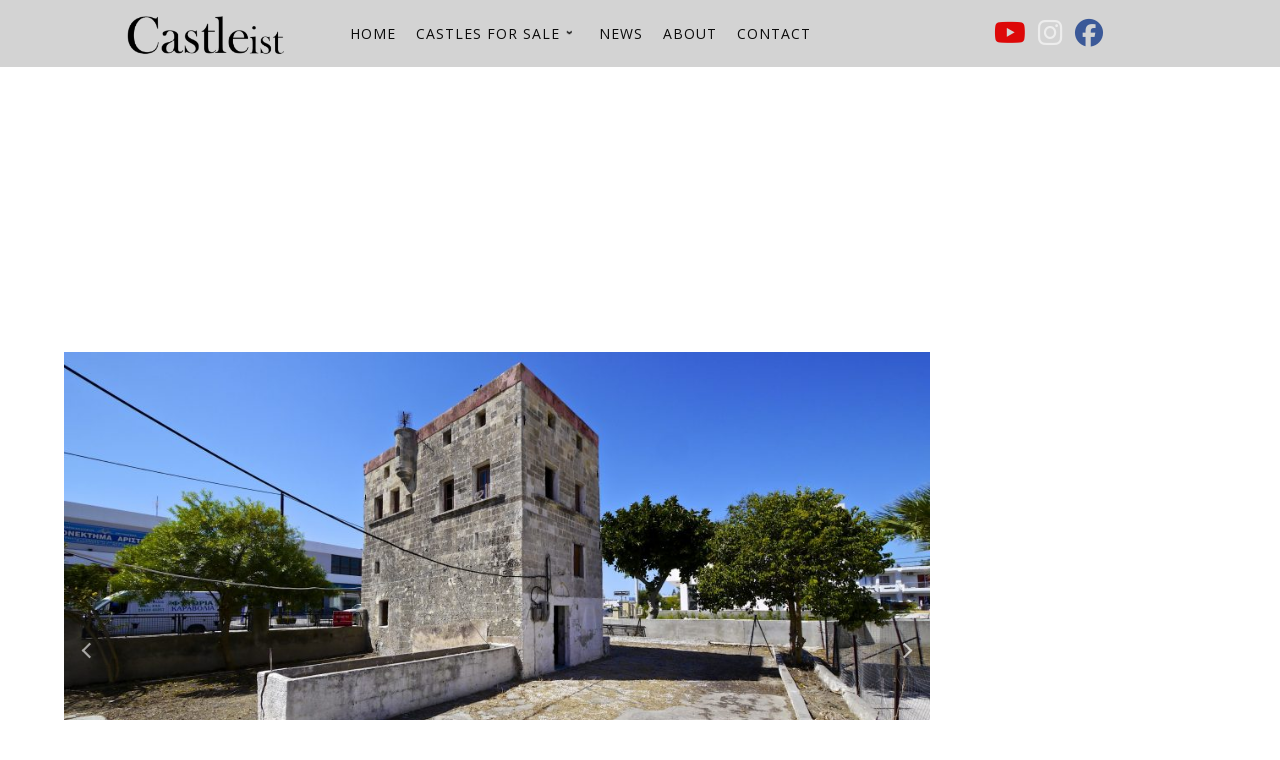

--- FILE ---
content_type: text/html; charset=UTF-8
request_url: https://castleist.com/160k-rhodes-greece-14th-century-tower/
body_size: 22103
content:
<!doctype html>
<html lang="en-US">
  <head>
    <meta charset="UTF-8" />
    <meta name="viewport" content="width=device-width, initial-scale=1" />
    <link rel="profile" href="https://gmpg.org/xfn/11" />
    <script>(function(html){html.className = html.className.replace(/\bno-js\b/,'js')})(document.documentElement);</script>
<title>€160k Rhodes, GREECE. 14th Century Tower - Castleist</title>

<!-- The SEO Framework by Sybre Waaijer -->
<meta name="robots" content="max-snippet:-1,max-image-preview:standard,max-video-preview:-1" />
<link rel="canonical" href="https://castleist.com/160k-rhodes-greece-14th-century-tower/" />
<meta name="description" content="€160k Rhodes, GREECE. 14th Century Tower for sale with great development potential." />
<meta property="og:type" content="article" />
<meta property="og:locale" content="en_US" />
<meta property="og:site_name" content="Castleist" />
<meta property="og:title" content="€160k Rhodes, GREECE. 14th Century Tower - Castleist" />
<meta property="og:description" content="€160k Rhodes, GREECE. 14th Century Tower for sale with great development potential." />
<meta property="og:url" content="https://castleist.com/160k-rhodes-greece-14th-century-tower/" />
<meta property="og:image" content="https://castleist.com/wp-content/uploads/2020/07/Rhodes-Tower-House-for-sale-3.jpg" />
<meta property="og:image:width" content="2488" />
<meta property="og:image:height" content="1400" />
<meta property="og:image:alt" content="Rhodes Tower House for sale" />
<meta property="article:published_time" content="2019-08-27T13:12:31+00:00" />
<meta property="article:modified_time" content="2021-03-19T14:25:46+00:00" />
<meta name="twitter:card" content="summary_large_image" />
<meta name="twitter:title" content="€160k Rhodes, GREECE. 14th Century Tower - Castleist" />
<meta name="twitter:description" content="€160k Rhodes, GREECE. 14th Century Tower for sale with great development potential." />
<meta name="twitter:image" content="https://castleist.com/wp-content/uploads/2020/07/Rhodes-Tower-House-for-sale-3.jpg" />
<meta name="twitter:image:alt" content="Rhodes Tower House for sale" />
<script type="application/ld+json">{"@context":"https://schema.org","@graph":[{"@type":"WebSite","@id":"https://castleist.com/#/schema/WebSite","url":"https://castleist.com/","name":"Castleist","description":"The Castles For Sale Website","inLanguage":"en-US","potentialAction":{"@type":"SearchAction","target":{"@type":"EntryPoint","urlTemplate":"https://castleist.com/search/{search_term_string}/"},"query-input":"required name=search_term_string"},"publisher":{"@type":"Organization","@id":"https://castleist.com/#/schema/Organization","name":"Castleist","url":"https://castleist.com/","logo":{"@type":"ImageObject","url":"https://castleist.com/wp-content/uploads/2020/07/castleist-small-logo-a-b.png","contentUrl":"https://castleist.com/wp-content/uploads/2020/07/castleist-small-logo-a-b.png","width":300,"height":79}}},{"@type":"WebPage","@id":"https://castleist.com/160k-rhodes-greece-14th-century-tower/","url":"https://castleist.com/160k-rhodes-greece-14th-century-tower/","name":"€160k Rhodes, GREECE. 14th Century Tower - Castleist","description":"€160k Rhodes, GREECE. 14th Century Tower for sale with great development potential.","inLanguage":"en-US","isPartOf":{"@id":"https://castleist.com/#/schema/WebSite"},"breadcrumb":{"@type":"BreadcrumbList","@id":"https://castleist.com/#/schema/BreadcrumbList","itemListElement":[{"@type":"ListItem","position":1,"item":"https://castleist.com/","name":"Castleist"},{"@type":"ListItem","position":2,"item":"https://castleist.com/Country/Region/rest-of-europe/","name":"Category: Rest of Europe"},{"@type":"ListItem","position":3,"item":"https://castleist.com/Country/Region/rest-of-europe/greece/","name":"Category: Greece"},{"@type":"ListItem","position":4,"name":"€160k Rhodes, GREECE. 14th Century Tower"}]},"potentialAction":{"@type":"ReadAction","target":"https://castleist.com/160k-rhodes-greece-14th-century-tower/"},"datePublished":"2019-08-27T13:12:31+00:00","dateModified":"2021-03-19T14:25:46+00:00","author":{"@type":"Person","@id":"https://castleist.com/#/schema/Person/a15b765145468e3ed283660fcd8b6868","name":"Castleist Editor"}}]}</script>
<!-- / The SEO Framework by Sybre Waaijer | 30.09ms meta | 2.68ms boot -->

<link rel="alternate" type="application/rss+xml" title="Castleist &raquo; Feed" href="https://castleist.com/feed/" />
<link rel="alternate" type="application/rss+xml" title="Castleist &raquo; Comments Feed" href="https://castleist.com/comments/feed/" />
<link rel="alternate" title="oEmbed (JSON)" type="application/json+oembed" href="https://castleist.com/wp-json/oembed/1.0/embed?url=https%3A%2F%2Fcastleist.com%2F160k-rhodes-greece-14th-century-tower%2F" />
<link rel="alternate" title="oEmbed (XML)" type="text/xml+oembed" href="https://castleist.com/wp-json/oembed/1.0/embed?url=https%3A%2F%2Fcastleist.com%2F160k-rhodes-greece-14th-century-tower%2F&#038;format=xml" />
<style id='wp-img-auto-sizes-contain-inline-css'>
img:is([sizes=auto i],[sizes^="auto," i]){contain-intrinsic-size:3000px 1500px}
/*# sourceURL=wp-img-auto-sizes-contain-inline-css */
</style>
<link rel='stylesheet' id='pt-cv-public-style-css' href='https://castleist.com/wp-content/plugins/content-views-query-and-display-post-page/public/assets/css/cv.css?ver=4.2.1' media='all' />
<link rel='stylesheet' id='pt-cv-public-pro-style-css' href='https://castleist.com/wp-content/plugins/pt-content-views-pro/public/assets/css/cvpro.min.css?ver=5.9.1' media='all' />
<style id='wp-emoji-styles-inline-css'>

	img.wp-smiley, img.emoji {
		display: inline !important;
		border: none !important;
		box-shadow: none !important;
		height: 1em !important;
		width: 1em !important;
		margin: 0 0.07em !important;
		vertical-align: -0.1em !important;
		background: none !important;
		padding: 0 !important;
	}
/*# sourceURL=wp-emoji-styles-inline-css */
</style>
<style id='wp-block-library-inline-css'>
:root{--wp-block-synced-color:#7a00df;--wp-block-synced-color--rgb:122,0,223;--wp-bound-block-color:var(--wp-block-synced-color);--wp-editor-canvas-background:#ddd;--wp-admin-theme-color:#007cba;--wp-admin-theme-color--rgb:0,124,186;--wp-admin-theme-color-darker-10:#006ba1;--wp-admin-theme-color-darker-10--rgb:0,107,160.5;--wp-admin-theme-color-darker-20:#005a87;--wp-admin-theme-color-darker-20--rgb:0,90,135;--wp-admin-border-width-focus:2px}@media (min-resolution:192dpi){:root{--wp-admin-border-width-focus:1.5px}}.wp-element-button{cursor:pointer}:root .has-very-light-gray-background-color{background-color:#eee}:root .has-very-dark-gray-background-color{background-color:#313131}:root .has-very-light-gray-color{color:#eee}:root .has-very-dark-gray-color{color:#313131}:root .has-vivid-green-cyan-to-vivid-cyan-blue-gradient-background{background:linear-gradient(135deg,#00d084,#0693e3)}:root .has-purple-crush-gradient-background{background:linear-gradient(135deg,#34e2e4,#4721fb 50%,#ab1dfe)}:root .has-hazy-dawn-gradient-background{background:linear-gradient(135deg,#faaca8,#dad0ec)}:root .has-subdued-olive-gradient-background{background:linear-gradient(135deg,#fafae1,#67a671)}:root .has-atomic-cream-gradient-background{background:linear-gradient(135deg,#fdd79a,#004a59)}:root .has-nightshade-gradient-background{background:linear-gradient(135deg,#330968,#31cdcf)}:root .has-midnight-gradient-background{background:linear-gradient(135deg,#020381,#2874fc)}:root{--wp--preset--font-size--normal:16px;--wp--preset--font-size--huge:42px}.has-regular-font-size{font-size:1em}.has-larger-font-size{font-size:2.625em}.has-normal-font-size{font-size:var(--wp--preset--font-size--normal)}.has-huge-font-size{font-size:var(--wp--preset--font-size--huge)}.has-text-align-center{text-align:center}.has-text-align-left{text-align:left}.has-text-align-right{text-align:right}.has-fit-text{white-space:nowrap!important}#end-resizable-editor-section{display:none}.aligncenter{clear:both}.items-justified-left{justify-content:flex-start}.items-justified-center{justify-content:center}.items-justified-right{justify-content:flex-end}.items-justified-space-between{justify-content:space-between}.screen-reader-text{border:0;clip-path:inset(50%);height:1px;margin:-1px;overflow:hidden;padding:0;position:absolute;width:1px;word-wrap:normal!important}.screen-reader-text:focus{background-color:#ddd;clip-path:none;color:#444;display:block;font-size:1em;height:auto;left:5px;line-height:normal;padding:15px 23px 14px;text-decoration:none;top:5px;width:auto;z-index:100000}html :where(.has-border-color){border-style:solid}html :where([style*=border-top-color]){border-top-style:solid}html :where([style*=border-right-color]){border-right-style:solid}html :where([style*=border-bottom-color]){border-bottom-style:solid}html :where([style*=border-left-color]){border-left-style:solid}html :where([style*=border-width]){border-style:solid}html :where([style*=border-top-width]){border-top-style:solid}html :where([style*=border-right-width]){border-right-style:solid}html :where([style*=border-bottom-width]){border-bottom-style:solid}html :where([style*=border-left-width]){border-left-style:solid}html :where(img[class*=wp-image-]){height:auto;max-width:100%}:where(figure){margin:0 0 1em}html :where(.is-position-sticky){--wp-admin--admin-bar--position-offset:var(--wp-admin--admin-bar--height,0px)}@media screen and (max-width:600px){html :where(.is-position-sticky){--wp-admin--admin-bar--position-offset:0px}}

/*# sourceURL=wp-block-library-inline-css */
</style><style id='global-styles-inline-css'>
:root{--wp--preset--aspect-ratio--square: 1;--wp--preset--aspect-ratio--4-3: 4/3;--wp--preset--aspect-ratio--3-4: 3/4;--wp--preset--aspect-ratio--3-2: 3/2;--wp--preset--aspect-ratio--2-3: 2/3;--wp--preset--aspect-ratio--16-9: 16/9;--wp--preset--aspect-ratio--9-16: 9/16;--wp--preset--color--black: #000000;--wp--preset--color--cyan-bluish-gray: #abb8c3;--wp--preset--color--white: #ffffff;--wp--preset--color--pale-pink: #f78da7;--wp--preset--color--vivid-red: #cf2e2e;--wp--preset--color--luminous-vivid-orange: #ff6900;--wp--preset--color--luminous-vivid-amber: #fcb900;--wp--preset--color--light-green-cyan: #7bdcb5;--wp--preset--color--vivid-green-cyan: #00d084;--wp--preset--color--pale-cyan-blue: #8ed1fc;--wp--preset--color--vivid-cyan-blue: #0693e3;--wp--preset--color--vivid-purple: #9b51e0;--wp--preset--gradient--vivid-cyan-blue-to-vivid-purple: linear-gradient(135deg,rgb(6,147,227) 0%,rgb(155,81,224) 100%);--wp--preset--gradient--light-green-cyan-to-vivid-green-cyan: linear-gradient(135deg,rgb(122,220,180) 0%,rgb(0,208,130) 100%);--wp--preset--gradient--luminous-vivid-amber-to-luminous-vivid-orange: linear-gradient(135deg,rgb(252,185,0) 0%,rgb(255,105,0) 100%);--wp--preset--gradient--luminous-vivid-orange-to-vivid-red: linear-gradient(135deg,rgb(255,105,0) 0%,rgb(207,46,46) 100%);--wp--preset--gradient--very-light-gray-to-cyan-bluish-gray: linear-gradient(135deg,rgb(238,238,238) 0%,rgb(169,184,195) 100%);--wp--preset--gradient--cool-to-warm-spectrum: linear-gradient(135deg,rgb(74,234,220) 0%,rgb(151,120,209) 20%,rgb(207,42,186) 40%,rgb(238,44,130) 60%,rgb(251,105,98) 80%,rgb(254,248,76) 100%);--wp--preset--gradient--blush-light-purple: linear-gradient(135deg,rgb(255,206,236) 0%,rgb(152,150,240) 100%);--wp--preset--gradient--blush-bordeaux: linear-gradient(135deg,rgb(254,205,165) 0%,rgb(254,45,45) 50%,rgb(107,0,62) 100%);--wp--preset--gradient--luminous-dusk: linear-gradient(135deg,rgb(255,203,112) 0%,rgb(199,81,192) 50%,rgb(65,88,208) 100%);--wp--preset--gradient--pale-ocean: linear-gradient(135deg,rgb(255,245,203) 0%,rgb(182,227,212) 50%,rgb(51,167,181) 100%);--wp--preset--gradient--electric-grass: linear-gradient(135deg,rgb(202,248,128) 0%,rgb(113,206,126) 100%);--wp--preset--gradient--midnight: linear-gradient(135deg,rgb(2,3,129) 0%,rgb(40,116,252) 100%);--wp--preset--font-size--small: 13px;--wp--preset--font-size--medium: 20px;--wp--preset--font-size--large: 36px;--wp--preset--font-size--x-large: 42px;--wp--preset--spacing--20: 0.44rem;--wp--preset--spacing--30: 0.67rem;--wp--preset--spacing--40: 1rem;--wp--preset--spacing--50: 1.5rem;--wp--preset--spacing--60: 2.25rem;--wp--preset--spacing--70: 3.38rem;--wp--preset--spacing--80: 5.06rem;--wp--preset--shadow--natural: 6px 6px 9px rgba(0, 0, 0, 0.2);--wp--preset--shadow--deep: 12px 12px 50px rgba(0, 0, 0, 0.4);--wp--preset--shadow--sharp: 6px 6px 0px rgba(0, 0, 0, 0.2);--wp--preset--shadow--outlined: 6px 6px 0px -3px rgb(255, 255, 255), 6px 6px rgb(0, 0, 0);--wp--preset--shadow--crisp: 6px 6px 0px rgb(0, 0, 0);}:where(.is-layout-flex){gap: 0.5em;}:where(.is-layout-grid){gap: 0.5em;}body .is-layout-flex{display: flex;}.is-layout-flex{flex-wrap: wrap;align-items: center;}.is-layout-flex > :is(*, div){margin: 0;}body .is-layout-grid{display: grid;}.is-layout-grid > :is(*, div){margin: 0;}:where(.wp-block-columns.is-layout-flex){gap: 2em;}:where(.wp-block-columns.is-layout-grid){gap: 2em;}:where(.wp-block-post-template.is-layout-flex){gap: 1.25em;}:where(.wp-block-post-template.is-layout-grid){gap: 1.25em;}.has-black-color{color: var(--wp--preset--color--black) !important;}.has-cyan-bluish-gray-color{color: var(--wp--preset--color--cyan-bluish-gray) !important;}.has-white-color{color: var(--wp--preset--color--white) !important;}.has-pale-pink-color{color: var(--wp--preset--color--pale-pink) !important;}.has-vivid-red-color{color: var(--wp--preset--color--vivid-red) !important;}.has-luminous-vivid-orange-color{color: var(--wp--preset--color--luminous-vivid-orange) !important;}.has-luminous-vivid-amber-color{color: var(--wp--preset--color--luminous-vivid-amber) !important;}.has-light-green-cyan-color{color: var(--wp--preset--color--light-green-cyan) !important;}.has-vivid-green-cyan-color{color: var(--wp--preset--color--vivid-green-cyan) !important;}.has-pale-cyan-blue-color{color: var(--wp--preset--color--pale-cyan-blue) !important;}.has-vivid-cyan-blue-color{color: var(--wp--preset--color--vivid-cyan-blue) !important;}.has-vivid-purple-color{color: var(--wp--preset--color--vivid-purple) !important;}.has-black-background-color{background-color: var(--wp--preset--color--black) !important;}.has-cyan-bluish-gray-background-color{background-color: var(--wp--preset--color--cyan-bluish-gray) !important;}.has-white-background-color{background-color: var(--wp--preset--color--white) !important;}.has-pale-pink-background-color{background-color: var(--wp--preset--color--pale-pink) !important;}.has-vivid-red-background-color{background-color: var(--wp--preset--color--vivid-red) !important;}.has-luminous-vivid-orange-background-color{background-color: var(--wp--preset--color--luminous-vivid-orange) !important;}.has-luminous-vivid-amber-background-color{background-color: var(--wp--preset--color--luminous-vivid-amber) !important;}.has-light-green-cyan-background-color{background-color: var(--wp--preset--color--light-green-cyan) !important;}.has-vivid-green-cyan-background-color{background-color: var(--wp--preset--color--vivid-green-cyan) !important;}.has-pale-cyan-blue-background-color{background-color: var(--wp--preset--color--pale-cyan-blue) !important;}.has-vivid-cyan-blue-background-color{background-color: var(--wp--preset--color--vivid-cyan-blue) !important;}.has-vivid-purple-background-color{background-color: var(--wp--preset--color--vivid-purple) !important;}.has-black-border-color{border-color: var(--wp--preset--color--black) !important;}.has-cyan-bluish-gray-border-color{border-color: var(--wp--preset--color--cyan-bluish-gray) !important;}.has-white-border-color{border-color: var(--wp--preset--color--white) !important;}.has-pale-pink-border-color{border-color: var(--wp--preset--color--pale-pink) !important;}.has-vivid-red-border-color{border-color: var(--wp--preset--color--vivid-red) !important;}.has-luminous-vivid-orange-border-color{border-color: var(--wp--preset--color--luminous-vivid-orange) !important;}.has-luminous-vivid-amber-border-color{border-color: var(--wp--preset--color--luminous-vivid-amber) !important;}.has-light-green-cyan-border-color{border-color: var(--wp--preset--color--light-green-cyan) !important;}.has-vivid-green-cyan-border-color{border-color: var(--wp--preset--color--vivid-green-cyan) !important;}.has-pale-cyan-blue-border-color{border-color: var(--wp--preset--color--pale-cyan-blue) !important;}.has-vivid-cyan-blue-border-color{border-color: var(--wp--preset--color--vivid-cyan-blue) !important;}.has-vivid-purple-border-color{border-color: var(--wp--preset--color--vivid-purple) !important;}.has-vivid-cyan-blue-to-vivid-purple-gradient-background{background: var(--wp--preset--gradient--vivid-cyan-blue-to-vivid-purple) !important;}.has-light-green-cyan-to-vivid-green-cyan-gradient-background{background: var(--wp--preset--gradient--light-green-cyan-to-vivid-green-cyan) !important;}.has-luminous-vivid-amber-to-luminous-vivid-orange-gradient-background{background: var(--wp--preset--gradient--luminous-vivid-amber-to-luminous-vivid-orange) !important;}.has-luminous-vivid-orange-to-vivid-red-gradient-background{background: var(--wp--preset--gradient--luminous-vivid-orange-to-vivid-red) !important;}.has-very-light-gray-to-cyan-bluish-gray-gradient-background{background: var(--wp--preset--gradient--very-light-gray-to-cyan-bluish-gray) !important;}.has-cool-to-warm-spectrum-gradient-background{background: var(--wp--preset--gradient--cool-to-warm-spectrum) !important;}.has-blush-light-purple-gradient-background{background: var(--wp--preset--gradient--blush-light-purple) !important;}.has-blush-bordeaux-gradient-background{background: var(--wp--preset--gradient--blush-bordeaux) !important;}.has-luminous-dusk-gradient-background{background: var(--wp--preset--gradient--luminous-dusk) !important;}.has-pale-ocean-gradient-background{background: var(--wp--preset--gradient--pale-ocean) !important;}.has-electric-grass-gradient-background{background: var(--wp--preset--gradient--electric-grass) !important;}.has-midnight-gradient-background{background: var(--wp--preset--gradient--midnight) !important;}.has-small-font-size{font-size: var(--wp--preset--font-size--small) !important;}.has-medium-font-size{font-size: var(--wp--preset--font-size--medium) !important;}.has-large-font-size{font-size: var(--wp--preset--font-size--large) !important;}.has-x-large-font-size{font-size: var(--wp--preset--font-size--x-large) !important;}
/*# sourceURL=global-styles-inline-css */
</style>

<style id='classic-theme-styles-inline-css'>
/*! This file is auto-generated */
.wp-block-button__link{color:#fff;background-color:#32373c;border-radius:9999px;box-shadow:none;text-decoration:none;padding:calc(.667em + 2px) calc(1.333em + 2px);font-size:1.125em}.wp-block-file__button{background:#32373c;color:#fff;text-decoration:none}
/*# sourceURL=/wp-includes/css/classic-themes.min.css */
</style>
<link rel='stylesheet' id='sek-base-light-css' href='https://castleist.com/wp-content/plugins/nimble-builder/assets/front/css/sek-base-light.min.css?ver=3.3.8' media='all' />
<link rel='stylesheet' id='nb-swiper-css' href='https://castleist.com/wp-content/plugins/nimble-builder/assets/front/css/libs/swiper-bundle.min.css?ver=3.3.8' media='all' />
<link rel='stylesheet' id='customizr-main-css' href='https://castleist.com/wp-content/themes/customizr/assets/front/css/style.min.css?ver=4.4.24' media='all' />
<style id='customizr-main-inline-css'>
::-moz-selection{background-color:#000000}::selection{background-color:#000000}a,.btn-skin:active,.btn-skin:focus,.btn-skin:hover,.btn-skin.inverted,.grid-container__classic .post-type__icon,.post-type__icon:hover .icn-format,.grid-container__classic .post-type__icon:hover .icn-format,[class*='grid-container__'] .entry-title a.czr-title:hover,input[type=checkbox]:checked::before{color:#000000}.czr-css-loader > div ,.btn-skin,.btn-skin:active,.btn-skin:focus,.btn-skin:hover,.btn-skin-h-dark,.btn-skin-h-dark.inverted:active,.btn-skin-h-dark.inverted:focus,.btn-skin-h-dark.inverted:hover{border-color:#000000}.tc-header.border-top{border-top-color:#000000}[class*='grid-container__'] .entry-title a:hover::after,.grid-container__classic .post-type__icon,.btn-skin,.btn-skin.inverted:active,.btn-skin.inverted:focus,.btn-skin.inverted:hover,.btn-skin-h-dark,.btn-skin-h-dark.inverted:active,.btn-skin-h-dark.inverted:focus,.btn-skin-h-dark.inverted:hover,.sidebar .widget-title::after,input[type=radio]:checked::before{background-color:#000000}.btn-skin-light:active,.btn-skin-light:focus,.btn-skin-light:hover,.btn-skin-light.inverted{color:#262626}input:not([type='submit']):not([type='button']):not([type='number']):not([type='checkbox']):not([type='radio']):focus,textarea:focus,.btn-skin-light,.btn-skin-light.inverted,.btn-skin-light:active,.btn-skin-light:focus,.btn-skin-light:hover,.btn-skin-light.inverted:active,.btn-skin-light.inverted:focus,.btn-skin-light.inverted:hover{border-color:#262626}.btn-skin-light,.btn-skin-light.inverted:active,.btn-skin-light.inverted:focus,.btn-skin-light.inverted:hover{background-color:#262626}.btn-skin-lightest:active,.btn-skin-lightest:focus,.btn-skin-lightest:hover,.btn-skin-lightest.inverted{color:#333333}.btn-skin-lightest,.btn-skin-lightest.inverted,.btn-skin-lightest:active,.btn-skin-lightest:focus,.btn-skin-lightest:hover,.btn-skin-lightest.inverted:active,.btn-skin-lightest.inverted:focus,.btn-skin-lightest.inverted:hover{border-color:#333333}.btn-skin-lightest,.btn-skin-lightest.inverted:active,.btn-skin-lightest.inverted:focus,.btn-skin-lightest.inverted:hover{background-color:#333333}.pagination,a:hover,a:focus,a:active,.btn-skin-dark:active,.btn-skin-dark:focus,.btn-skin-dark:hover,.btn-skin-dark.inverted,.btn-skin-dark-oh:active,.btn-skin-dark-oh:focus,.btn-skin-dark-oh:hover,.post-info a:not(.btn):hover,.grid-container__classic .post-type__icon .icn-format,[class*='grid-container__'] .hover .entry-title a,.widget-area a:not(.btn):hover,a.czr-format-link:hover,.format-link.hover a.czr-format-link,button[type=submit]:hover,button[type=submit]:active,button[type=submit]:focus,input[type=submit]:hover,input[type=submit]:active,input[type=submit]:focus,.tabs .nav-link:hover,.tabs .nav-link.active,.tabs .nav-link.active:hover,.tabs .nav-link.active:focus{color:#000000}.grid-container__classic.tc-grid-border .grid__item,.btn-skin-dark,.btn-skin-dark.inverted,button[type=submit],input[type=submit],.btn-skin-dark:active,.btn-skin-dark:focus,.btn-skin-dark:hover,.btn-skin-dark.inverted:active,.btn-skin-dark.inverted:focus,.btn-skin-dark.inverted:hover,.btn-skin-h-dark:active,.btn-skin-h-dark:focus,.btn-skin-h-dark:hover,.btn-skin-h-dark.inverted,.btn-skin-h-dark.inverted,.btn-skin-h-dark.inverted,.btn-skin-dark-oh:active,.btn-skin-dark-oh:focus,.btn-skin-dark-oh:hover,.btn-skin-dark-oh.inverted:active,.btn-skin-dark-oh.inverted:focus,.btn-skin-dark-oh.inverted:hover,button[type=submit]:hover,button[type=submit]:active,button[type=submit]:focus,input[type=submit]:hover,input[type=submit]:active,input[type=submit]:focus{border-color:#000000}.btn-skin-dark,.btn-skin-dark.inverted:active,.btn-skin-dark.inverted:focus,.btn-skin-dark.inverted:hover,.btn-skin-h-dark:active,.btn-skin-h-dark:focus,.btn-skin-h-dark:hover,.btn-skin-h-dark.inverted,.btn-skin-h-dark.inverted,.btn-skin-h-dark.inverted,.btn-skin-dark-oh.inverted:active,.btn-skin-dark-oh.inverted:focus,.btn-skin-dark-oh.inverted:hover,.grid-container__classic .post-type__icon:hover,button[type=submit],input[type=submit],.czr-link-hover-underline .widgets-list-layout-links a:not(.btn)::before,.czr-link-hover-underline .widget_archive a:not(.btn)::before,.czr-link-hover-underline .widget_nav_menu a:not(.btn)::before,.czr-link-hover-underline .widget_rss ul a:not(.btn)::before,.czr-link-hover-underline .widget_recent_entries a:not(.btn)::before,.czr-link-hover-underline .widget_categories a:not(.btn)::before,.czr-link-hover-underline .widget_meta a:not(.btn)::before,.czr-link-hover-underline .widget_recent_comments a:not(.btn)::before,.czr-link-hover-underline .widget_pages a:not(.btn)::before,.czr-link-hover-underline .widget_calendar a:not(.btn)::before,[class*='grid-container__'] .hover .entry-title a::after,a.czr-format-link::before,.comment-author a::before,.comment-link::before,.tabs .nav-link.active::before{background-color:#000000}.btn-skin-dark-shaded:active,.btn-skin-dark-shaded:focus,.btn-skin-dark-shaded:hover,.btn-skin-dark-shaded.inverted{background-color:rgba(0,0,0,0.2)}.btn-skin-dark-shaded,.btn-skin-dark-shaded.inverted:active,.btn-skin-dark-shaded.inverted:focus,.btn-skin-dark-shaded.inverted:hover{background-color:rgba(0,0,0,0.8)}.navbar-brand,.header-tagline,h1,h2,h3,.tc-dropcap { font-family : 'Open Sans'; }
body { font-family : 'Open Sans'; }

              body {
                font-size : 0.79em!important;
                line-height : 1.5em;
              }
              @media (min-width: 20em) and (max-width: 60em) {
                body {
                  font-size: calc( 0.79em + 0.1045 * ( ( 100vw - 20em) / 40 ))!important;
                }
              }
              @media (min-width: 60em) {
                body {
                  font-size: 0.82em!important;
                }
              }

/*# sourceURL=customizr-main-inline-css */
</style>
<link rel='stylesheet' id='customizr-ms-respond-css' href='https://castleist.com/wp-content/themes/customizr/assets/front/css/style-modular-scale.min.css?ver=4.4.24' media='all' />
<link rel='stylesheet' id='sek-dyn-skp__post_post_3178-css' href='https://castleist.com/wp-content/uploads/nimble_css/skp__post_post_3178.css?ver=1613654053' media='all' />
<link rel='stylesheet' id='sek-dyn-skp__global-css' href='https://castleist.com/wp-content/uploads/nimble_css/skp__global.css?ver=1763683835' media='all' />
<script id="nb-js-app-js-extra">
var sekFrontLocalized = {"isDevMode":"","isCustomizing":"","frontNonce":{"id":"SEKFrontNonce","handle":"80b98c4e7b"},"skope_id":"skp__post_post_3178","recaptcha_public_key":"","lazyload_enabled":"1","video_bg_lazyload_enabled":"1","load_front_assets_on_dynamically":"","assetVersion":"3.3.8","frontAssetsPath":"https://castleist.com/wp-content/plugins/nimble-builder/assets/front/","contextuallyActiveModules":{"czr_img_slider_module":["__nimble__ee5197565173"],"czr_heading_module":["__nimble__688c3d064e0f"],"czr_tiny_mce_editor_module":["__nimble__ba1448b72db0","__nimble__8d74c4d6f9f2","__nimble__195b67da3c4d"],"czr_map_module":["__nimble__1e8edb5fe740"],"czr_widget_area_module":["__nimble__c56bfd29d1e0","__nimble__cc23ee55e902","__nimble__dfe27081f1c5","__nimble__562a5f0bef3c"],"czr_image_module":["__nimble__55213aaa3198","__nimble__9fb0a6ea73da"],"czr_menu_module":["__nimble__d6890db0bf5d"],"czr_social_icons_module":["__nimble__e6a788797a9a"]},"fontAwesomeAlreadyEnqueued":"","partialFrontScripts":{"slider-module":"nb-needs-swiper","menu-module":"nb-needs-menu-js","front-parallax":"nb-needs-parallax","accordion-module":"nb-needs-accordion"}};
//# sourceURL=nb-js-app-js-extra
</script>
<script id="nb-js-app-js-after">
window.nb_={},function(e,t){if(window.nb_={isArray:function(e){return Array.isArray(e)||"[object Array]"===toString.call(e)},inArray:function(e,t){return!(!nb_.isArray(e)||nb_.isUndefined(t))&&e.indexOf(t)>-1},isUndefined:function(e){return void 0===e},isObject:function(e){var t=typeof e;return"function"===t||"object"===t&&!!e},errorLog:function(){nb_.isUndefined(console)||"function"!=typeof window.console.log||console.log.apply(console,arguments)},hasPreloadSupport:function(e){var t=document.createElement("link").relList;return!(!t||!t.supports)&&t.supports("preload")},listenTo:function(e,t){nb_.eventsListenedTo.push(e);var n={"nb-jquery-loaded":function(){return"undefined"!=typeof jQuery},"nb-app-ready":function(){return void 0!==window.nb_&&nb_.wasListenedTo("nb-jquery-loaded")},"nb-swipebox-parsed":function(){return"undefined"!=typeof jQuery&&void 0!==jQuery.fn.swipebox},"nb-main-swiper-parsed":function(){return void 0!==window.Swiper}},o=function(o){nb_.isUndefined(n[e])||!1!==n[e]()?t():nb_.errorLog("Nimble error => an event callback could not be fired because conditions not met => ",e,nb_.eventsListenedTo,t)};"function"==typeof t?nb_.wasEmitted(e)?o():document.addEventListener(e,o):nb_.errorLog("Nimble error => listenTo func param is not a function for event => ",e)},eventsEmitted:[],eventsListenedTo:[],emit:function(e,t){if(!(nb_.isUndefined(t)||t.fire_once)||!nb_.wasEmitted(e)){var n=document.createEvent("Event");n.initEvent(e,!0,!0),document.dispatchEvent(n),nb_.eventsEmitted.push(e)}},wasListenedTo:function(e){return"string"==typeof e&&nb_.inArray(nb_.eventsListenedTo,e)},wasEmitted:function(e){return"string"==typeof e&&nb_.inArray(nb_.eventsEmitted,e)},isInScreen:function(e){if(!nb_.isObject(e))return!1;var t=e.getBoundingClientRect(),n=Math.max(document.documentElement.clientHeight,window.innerHeight);return!(t.bottom<0||t.top-n>=0)},isCustomizing:function(){return!1},isLazyLoadEnabled:function(){return!nb_.isCustomizing()&&!1},preloadOrDeferAsset:function(e){if(e=e||{},nb_.preloadedAssets=nb_.preloadedAssets||[],!nb_.inArray(nb_.preloadedAssets,e.id)){var t,n=document.getElementsByTagName("head")[0],o=function(){if("style"===e.as)this.setAttribute("rel","stylesheet"),this.setAttribute("type","text/css"),this.setAttribute("media","all");else{var t=document.createElement("script");t.setAttribute("src",e.href),t.setAttribute("id",e.id),"script"===e.as&&t.setAttribute("defer","defer"),n.appendChild(t),i.call(this)}e.eventOnLoad&&nb_.emit(e.eventOnLoad)},i=function(){if(this&&this.parentNode&&this.parentNode.contains(this))try{this.parentNode.removeChild(this)}catch(e){nb_.errorLog("NB error when removing a script el",el)}};("font"!==e.as||nb_.hasPreloadSupport())&&(t=document.createElement("link"),"script"===e.as?e.onEvent?nb_.listenTo(e.onEvent,function(){o.call(t)}):o.call(t):(t.setAttribute("href",e.href),"style"===e.as?t.setAttribute("rel",nb_.hasPreloadSupport()?"preload":"stylesheet"):"font"===e.as&&nb_.hasPreloadSupport()&&t.setAttribute("rel","preload"),t.setAttribute("id",e.id),t.setAttribute("as",e.as),"font"===e.as&&(t.setAttribute("type",e.type),t.setAttribute("crossorigin","anonymous")),t.onload=function(){this.onload=null,"font"!==e.as?e.onEvent?nb_.listenTo(e.onEvent,function(){o.call(t)}):o.call(t):e.eventOnLoad&&nb_.emit(e.eventOnLoad)},t.onerror=function(t){nb_.errorLog("Nimble preloadOrDeferAsset error",t,e)}),n.appendChild(t),nb_.preloadedAssets.push(e.id),i.call(e.scriptEl))}},mayBeRevealBG:function(){this.getAttribute("data-sek-src")&&(this.setAttribute("style",'background-image:url("'+this.getAttribute("data-sek-src")+'")'),this.className+=" sek-lazy-loaded",this.querySelectorAll(".sek-css-loader").forEach(function(e){nb_.isObject(e)&&e.parentNode.removeChild(e)}))}},window.NodeList&&!NodeList.prototype.forEach&&(NodeList.prototype.forEach=function(e,t){t=t||window;for(var n=0;n<this.length;n++)e.call(t,this[n],n,this)}),nb_.listenTo("nb-docready",function(){var e=document.querySelectorAll("div.sek-has-bg");!nb_.isObject(e)||e.length<1||e.forEach(function(e){nb_.isObject(e)&&(window.sekFrontLocalized&&window.sekFrontLocalized.lazyload_enabled?nb_.isInScreen(e)&&nb_.mayBeRevealBG.call(e):nb_.mayBeRevealBG.call(e))})}),"complete"===document.readyState||"loading"!==document.readyState&&!document.documentElement.doScroll)nb_.emit("nb-docready");else{var n=function(){nb_.wasEmitted("nb-docready")||nb_.emit("nb-docready")};document.addEventListener("DOMContentLoaded",n),window.addEventListener("load",n)}}(window,document),function(){var e=function(){var e="nb-jquery-loaded";nb_.wasEmitted(e)||nb_.emit(e)},t=function(n){n=n||0,void 0!==window.jQuery?e():n<30?setTimeout(function(){t(++n)},200):window.console&&window.console.log&&console.log("Nimble Builder problem : jQuery.js was not detected on your website")},n=document.getElementById("nb-jquery");n&&n.addEventListener("load",function(){e()}),t()}(),window,document,nb_.listenTo("nb-jquery-loaded",function(){sekFrontLocalized.load_front_assets_on_dynamically&&(nb_.scriptsLoadingStatus={},nb_.ajaxLoadScript=function(e){jQuery(function(t){e=t.extend({path:"",complete:"",loadcheck:!1},e),nb_.scriptsLoadingStatus[e.path]&&"pending"===nb_.scriptsLoadingStatus[e.path].state()||(nb_.scriptsLoadingStatus[e.path]=nb_.scriptsLoadingStatus[e.path]||t.Deferred(),jQuery.ajax({url:sekFrontLocalized.frontAssetsPath+e.path+"?"+sekFrontLocalized.assetVersion,cache:!0,dataType:"script"}).done(function(){"function"!=typeof e.loadcheck||e.loadcheck()?"function"==typeof e.complete&&e.complete():nb_.errorLog("ajaxLoadScript success but loadcheck failed for => "+e.path)}).fail(function(){nb_.errorLog("ajaxLoadScript failed for => "+e.path)}))})})}),nb_.listenTo("nb-jquery-loaded",function(){jQuery(function(e){sekFrontLocalized.load_front_assets_on_dynamically&&(nb_.ajaxLoadScript({path:sekFrontLocalized.isDevMode?"js/ccat-nimble-front.js":"js/ccat-nimble-front.min.js"}),e.each(sekFrontLocalized.partialFrontScripts,function(e,t){nb_.listenTo(t,function(){nb_.ajaxLoadScript({path:sekFrontLocalized.isDevMode?"js/partials/"+e+".js":"js/partials/"+e+".min.js"})})}))})});
            
//# sourceURL=nb-js-app-js-after
</script>
<script id="nb-jquery" src="https://castleist.com/wp-includes/js/jquery/jquery.min.js?ver=3.7.1" id="jquery-core-js"></script>
<script src="https://castleist.com/wp-includes/js/jquery/jquery-migrate.min.js?ver=3.4.1" id="jquery-migrate-js"></script>
<link rel="https://api.w.org/" href="https://castleist.com/wp-json/" /><link rel="alternate" title="JSON" type="application/json" href="https://castleist.com/wp-json/wp/v2/posts/3178" /><link rel="EditURI" type="application/rsd+xml" title="RSD" href="https://castleist.com/xmlrpc.php?rsd" />

		<!-- GA Google Analytics @ https://m0n.co/ga -->
		<script>
			(function(i,s,o,g,r,a,m){i['GoogleAnalyticsObject']=r;i[r]=i[r]||function(){
			(i[r].q=i[r].q||[]).push(arguments)},i[r].l=1*new Date();a=s.createElement(o),
			m=s.getElementsByTagName(o)[0];a.async=1;a.src=g;m.parentNode.insertBefore(a,m)
			})(window,document,'script','https://www.google-analytics.com/analytics.js','ga');
			ga('create', 'UA-144621778-1', 'auto');
			ga('send', 'pageview');
		</script>

	              <link rel="preload" as="font" type="font/woff2" href="https://castleist.com/wp-content/themes/customizr/assets/shared/fonts/customizr/customizr.woff2?128396981" crossorigin="anonymous"/>
            <link rel="icon" href="https://castleist.com/wp-content/uploads/2020/07/Castleist-Castles-For-Sale-Favicon.ico" sizes="32x32" />
<link rel="icon" href="https://castleist.com/wp-content/uploads/2020/07/Castleist-Castles-For-Sale-Favicon.ico" sizes="192x192" />
<link rel="apple-touch-icon" href="https://castleist.com/wp-content/uploads/2020/07/Castleist-Castles-For-Sale-Favicon.ico" />
<meta name="msapplication-TileImage" content="https://castleist.com/wp-content/uploads/2020/07/Castleist-Castles-For-Sale-Favicon.ico" />
  <style id='nimble-global-inline-style-inline-css'>
.nb-loc [data-sek-level], .nb-loc [data-sek-level] p, .nb-loc [data-sek-level] .sek-btn, .nb-loc [data-sek-level] button, .nb-loc [data-sek-level] input, .nb-loc [data-sek-level] select, .nb-loc [data-sek-level] optgroup, .nb-loc [data-sek-level] textarea, .nb-loc [data-sek-level] ul, .nb-loc [data-sek-level] ol, .nb-loc [data-sek-level] li{font-family:Verdana,Geneva,sans-serif;font-size:16px;line-height:1.7em;}@media(max-width:575px){.nb-loc [data-sek-level], .nb-loc [data-sek-level] p, .nb-loc [data-sek-level] .sek-btn, .nb-loc [data-sek-level] button, .nb-loc [data-sek-level] input, .nb-loc [data-sek-level] select, .nb-loc [data-sek-level] optgroup, .nb-loc [data-sek-level] textarea, .nb-loc [data-sek-level] ul, .nb-loc [data-sek-level] ol, .nb-loc [data-sek-level] li{font-size:15px;}}[data-sek-level="section"]{max-width:100%;margin:0 auto;}[data-sek-level="section"] > .sek-container-fluid > .sek-sektion-inner{max-width:90%;margin:0 auto;}[data-sek-level="section"] > .sek-container-fluid{padding-left:inherit;padding-right:inherit;}@media(max-width:767px){[data-sek-level="section"] > .sek-container-fluid > .sek-sektion-inner{max-width:95%;margin:0 auto;}[data-sek-level="section"] > .sek-container-fluid{padding-left:inherit;padding-right:inherit;}}@media(max-width:575px){[data-sek-level="section"] > .sek-container-fluid > .sek-sektion-inner{max-width:100%;margin:0 auto;}[data-sek-level="section"] > .sek-container-fluid{padding-left:inherit;padding-right:inherit;}}
/*# sourceURL=nimble-global-inline-style-inline-css */
</style>
</head>
  <body class="nb-3-3-8 nimble-has-local-data-skp__post_post_3178 nimble-no-group-site-tmpl-skp__all_post wp-singular post-template-default single single-post postid-3178 single-format-standard wp-custom-logo wp-embed-responsive wp-theme-customizr sek-hide-rc-badge czr-link-hover-underline header-skin-dark footer-skin-dark czr-no-sidebar tc-center-images czr-full-layout customizr-4-4-24">
        <div id="nimble-page" class="">
      <a class="sek-skip-link sek-screen-reader-text" href="#nimble-page">Skip to content</a>
      <header id="nimble-header" class="">
                    <div class="sektion-wrapper nb-loc " data-sek-level="location" data-sek-id="nimble_global_header" data-sek-is-global-location="true" data-sek-is-header-location="true"  >    <div data-sek-level="section" data-sek-id="__nimble__46c310d80af0"  class="sek-section sek-has-modules   "    >
      <div class="sek-container-fluid">
        <div class="sek-row sek-sektion-inner">
            <div data-sek-level="column" data-sek-id="__nimble__91f200a5fafe" class="sek-column sek-col-base sek-col-50   "     >        <div class="sek-column-inner ">
                            <div data-sek-level="section" data-sek-id="__nimble__f9f73ff5c34d" data-sek-is-nested="true" class="sek-section sek-has-modules   "    >
      <div class="sek-container-fluid">
        <div class="sek-row sek-sektion-inner">
            <div data-sek-level="column" data-sek-id="__nimble__1c1ddf60907f" class="sek-column sek-col-base sek-section-custom-breakpoint-col-50   "     >        <div class="sek-column-inner ">
                            <div data-sek-level="module" data-sek-id="__nimble__55213aaa3198" data-sek-module-type="czr_image_module" class="sek-module   " title=""     >    <div class="sek-module-inner">
      <a class="sek-link-to-url " href="https://castleist.com"><figure class=" sek-hover-effect-zoom-out sek-img" title="The Castles for Sale Website"><img width="300" height="79" src="https://castleist.com/wp-content/uploads/2022/09/nimble_asset_castleist-small-logo-a-b.png" class="attachment-original size-original no-lazy" alt="nimble_asset_castleist-small-logo-a-b" /></figure></a>    </div>
</div>                    </div>
    </div><div data-sek-level="column" data-sek-id="__nimble__81edea7a1747" class="sek-column sek-col-base sek-section-custom-breakpoint-col-50   "     >        <div class="sek-column-inner ">
                            <div data-sek-level="module" data-sek-id="__nimble__d6890db0bf5d" data-sek-module-type="czr_menu_module" class="sek-module   " title=""     >    <div class="sek-module-inner">
      
<nav class="sek-nav-wrap" data-sek-expand-below="yes" data-sek-mobile-menu-breakpoint=768>
    <button class="sek-nav-toggler sek-collapsed" type="button" data-target="#__nimble__d6890db0bf5d" aria-controls="__nimble__d6890db0bf5d" aria-expanded="false" aria-label="Toggle navigation">
        <span class="sek-ham__span-wrapper">
          <span class="line line-1"></span>
          <span class="line line-2"></span>
          <span class="line line-3"></span>
        </span>
    </button>
        <div class="sek-nav-collapse sek-submenu-fade sek-submenu-move" id="__nimble__d6890db0bf5d" data-sek-mm-state="collapsed" style="display:none">
      <ul id="menu-castleist-main-menu" class="sek-menu-module sek-nav"><li id="menu-item-102" class="menu-item menu-item-type-post_type menu-item-object-page menu-item-home menu-item-102"><a href="https://castleist.com/"><span class="sek-nav__title">HOME</span></a></li>
<li id="menu-item-7177" class="menu-item menu-item-type-custom menu-item-object-custom menu-item-has-children menu-item-7177"><a href="#"><span class="sek-nav__title">Castles For Sale</span></a>
<ul class="sub-menu">
	<li id="menu-item-4853" class="menu-item menu-item-type-post_type menu-item-object-page menu-item-4853"><a href="https://castleist.com/all-castles-for-sale/"><span class="sek-nav__title">All Castles</span></a></li>
	<li id="menu-item-4856" class="menu-item menu-item-type-post_type menu-item-object-page menu-item-4856"><a href="https://castleist.com/castles-for-sale-belgium/"><span class="sek-nav__title">Belgium</span></a></li>
	<li id="menu-item-4861" class="menu-item menu-item-type-post_type menu-item-object-page menu-item-4861"><a href="https://castleist.com/castles-for-sale-in-england/"><span class="sek-nav__title">England</span></a></li>
	<li id="menu-item-4860" class="menu-item menu-item-type-post_type menu-item-object-page menu-item-4860"><a href="https://castleist.com/castles-for-sale-in-eastern-europe/"><span class="sek-nav__title">Eastern Europe</span></a></li>
	<li id="menu-item-4863" class="menu-item menu-item-type-post_type menu-item-object-page menu-item-has-children menu-item-4863"><a href="https://castleist.com/castles-for-sale-in-france/"><span class="sek-nav__title">France</span></a>
	<ul class="sub-menu">
		<li id="menu-item-4866" class="menu-item menu-item-type-post_type menu-item-object-page menu-item-4866"><a href="https://castleist.com/castles-for-sale-in-north-east-france/"><span class="sek-nav__title">North East France</span></a></li>
		<li id="menu-item-4867" class="menu-item menu-item-type-post_type menu-item-object-page menu-item-4867"><a href="https://castleist.com/castles-for-sale-in-north-west-france/"><span class="sek-nav__title">North West France</span></a></li>
		<li id="menu-item-4858" class="menu-item menu-item-type-post_type menu-item-object-page menu-item-4858"><a href="https://castleist.com/castles-for-sale-in-central-france/"><span class="sek-nav__title">Central France</span></a></li>
		<li id="menu-item-4852" class="menu-item menu-item-type-post_type menu-item-object-page menu-item-4852"><a href="https://castleist.com/castles-for-sale-in-south-east-france/"><span class="sek-nav__title">South East France</span></a></li>
		<li id="menu-item-4871" class="menu-item menu-item-type-post_type menu-item-object-page menu-item-4871"><a href="https://castleist.com/castles-for-sale-in-south-west-france/"><span class="sek-nav__title">South West France</span></a></li>
	</ul>
</li>
	<li id="menu-item-4877" class="menu-item menu-item-type-post_type menu-item-object-page menu-item-4877"><a href="https://castleist.com/german-castles-for-sale/"><span class="sek-nav__title">Germany</span></a></li>
	<li id="menu-item-4864" class="menu-item menu-item-type-post_type menu-item-object-page menu-item-4864"><a href="https://castleist.com/castles-for-sale-in-ireland/"><span class="sek-nav__title">Ireland</span></a></li>
	<li id="menu-item-4865" class="menu-item menu-item-type-post_type menu-item-object-page menu-item-has-children menu-item-4865"><a href="https://castleist.com/castles-for-sale-in-italy/"><span class="sek-nav__title">Italy</span></a>
	<ul class="sub-menu">
		<li id="menu-item-4868" class="menu-item menu-item-type-post_type menu-item-object-page menu-item-4868"><a href="https://castleist.com/castles-for-sale-in-northern-italy/"><span class="sek-nav__title">Northern Italy</span></a></li>
		<li id="menu-item-4859" class="menu-item menu-item-type-post_type menu-item-object-page menu-item-4859"><a href="https://castleist.com/castles-for-sale-in-central-italy/"><span class="sek-nav__title">Central Italy</span></a></li>
		<li id="menu-item-4872" class="menu-item menu-item-type-post_type menu-item-object-page menu-item-4872"><a href="https://castleist.com/castles-for-sale-in-southern-italy/"><span class="sek-nav__title">Southern Italy</span></a></li>
	</ul>
</li>
	<li id="menu-item-4870" class="menu-item menu-item-type-post_type menu-item-object-page menu-item-4870"><a href="https://castleist.com/castles-for-sale-in-scotland/"><span class="sek-nav__title">Scotland</span></a></li>
	<li id="menu-item-4873" class="menu-item menu-item-type-post_type menu-item-object-page menu-item-4873"><a href="https://castleist.com/castles-for-sale-in-spain/"><span class="sek-nav__title">Spain</span></a></li>
	<li id="menu-item-4875" class="menu-item menu-item-type-post_type menu-item-object-page menu-item-4875"><a href="https://castleist.com/castles-for-sale-in-wales/"><span class="sek-nav__title">Wales</span></a></li>
	<li id="menu-item-4869" class="menu-item menu-item-type-post_type menu-item-object-page menu-item-4869"><a href="https://castleist.com/castles-for-sale-in-rest-of-europe/"><span class="sek-nav__title">Rest of Europe</span></a></li>
	<li id="menu-item-4874" class="menu-item menu-item-type-post_type menu-item-object-page menu-item-4874"><a href="https://castleist.com/castles-for-sale-in-usa/"><span class="sek-nav__title">USA</span></a></li>
	<li id="menu-item-4857" class="menu-item menu-item-type-post_type menu-item-object-page menu-item-4857"><a href="https://castleist.com/castles-for-sale-in-australia-and-rest-of-the-world/"><span class="sek-nav__title">Australia &#038; Rest of the World</span></a></li>
	<li id="menu-item-4854" class="menu-item menu-item-type-post_type menu-item-object-page menu-item-4854"><a href="https://castleist.com/castle-apartments-for-sale/"><span class="sek-nav__title">Castle Apartments</span></a></li>
	<li id="menu-item-4876" class="menu-item menu-item-type-post_type menu-item-object-page menu-item-4876"><a href="https://castleist.com/cheap-castles-for-sale/"><span class="sek-nav__title">Cheap Castles</span></a></li>
	<li id="menu-item-4855" class="menu-item menu-item-type-post_type menu-item-object-page menu-item-4855"><a href="https://castleist.com/castle-auctions/"><span class="sek-nav__title">Castle Auctions</span></a></li>
	<li id="menu-item-4862" class="menu-item menu-item-type-post_type menu-item-object-page menu-item-4862"><a href="https://castleist.com/castles-for-sale-in-europe/"><span class="sek-nav__title">Whole of Europe</span></a></li>
	<li id="menu-item-4880" class="menu-item menu-item-type-post_type menu-item-object-page menu-item-4880"><a href="https://castleist.com/recent-forts-and-towers/"><span class="sek-nav__title">Recent Forts &#038; Towers</span></a></li>
</ul>
</li>
<li id="menu-item-116" class="menu-item menu-item-type-post_type menu-item-object-page menu-item-116"><a href="https://castleist.com/castles-for-sale-news/"><span class="sek-nav__title">NEWS</span></a></li>
<li id="menu-item-122" class="menu-item menu-item-type-post_type menu-item-object-page menu-item-122"><a href="https://castleist.com/about-castleist/"><span class="sek-nav__title">ABOUT</span></a></li>
<li id="menu-item-7133" class="menu-item menu-item-type-post_type menu-item-object-page menu-item-7133"><a href="https://castleist.com/contact-castleist/"><span class="sek-nav__title">CONTACT</span></a></li>
</ul>    </div>
</nav>    </div>
</div>                    </div>
    </div>        </div>
      </div>
  </div>                    </div>
    </div><div data-sek-level="column" data-sek-id="__nimble__629ba82e8d93" class="sek-column sek-col-base sek-col-50   "     >        <div class="sek-column-inner ">
                            <div data-sek-level="module" data-sek-id="__nimble__e6a788797a9a" data-sek-module-type="czr_social_icons_module" class="sek-module  sek-hidden-on-tablets sek-hidden-on-mobiles  " title=""     >    <div class="sek-module-inner">
      <ul class="sek-social-icons-wrapper"><li data-sek-item-id="48e5f429e8df"><a title="" aria-label="" href="https://youtu.be/nMrzvzJRrVg" target=&quot;_blank&quot; rel=&quot;nofollow noopener noreferrer&quot;><i class="sek-social-icon fab fa-youtube"></i><span class="screen-reader-text">fab fa-youtube</span></a></li><li data-sek-item-id="baae33ff4c7c"><a title="" aria-label="" href="https://www.instagram.com/castleistofficial" target=&quot;_blank&quot; rel=&quot;nofollow noopener noreferrer&quot;><i class="sek-social-icon fab fa-instagram"></i><span class="screen-reader-text">fab fa-instagram</span></a></li><li data-sek-item-id="72a8a325cf02"><a title="" aria-label="" href="https://www.facebook.com/castleist/" target=&quot;_blank&quot; rel=&quot;nofollow noopener noreferrer&quot;><i class="sek-social-icon fab fa-facebook"></i><span class="screen-reader-text">fab fa-facebook</span></a></li></ul>    </div>
</div>                    </div>
    </div>        </div>
      </div>
  </div>            </div>      </header><!-- #nimble-header -->
      <div id="nimble-content" class="">
                    <div class="sektion-wrapper nb-loc " data-sek-level="location" data-sek-id="__before_main_wrapper" data-sek-is-global-location="false"   >    <div data-sek-level="section" data-sek-id="__nimble__543355744961"  class="sek-section sek-has-modules   "    >
      <div class="sek-container-fluid">
        <div class="sek-row sek-sektion-inner">
            <div data-sek-level="column" data-sek-id="__nimble__8cbe5768bb19" class="sek-column sek-col-base sek-col-100   "     >        <div class="sek-column-inner ">
                            <div data-sek-level="module" data-sek-id="__nimble__562a5f0bef3c" data-sek-module-type="czr_widget_area_module" class="sek-module   " title=""     >    <div class="sek-module-inner">
      <aside id="custom_html-3" class="widget_text widget widget_custom_html"><div class="textwidget custom-html-widget"><script async src="https://pagead2.googlesyndication.com/pagead/js/adsbygoogle.js"></script>
<!-- Horiz Resp Ad -->
<ins class="adsbygoogle"
     style="display:block"
     data-ad-client="ca-pub-2692847181847494"
     data-ad-slot="9359477241"
     data-ad-format="auto"
     data-full-width-responsive="true"></ins>
<script>
     (adsbygoogle = window.adsbygoogle || []).push({});
</script></div></aside>    </div>
</div>                    </div>
    </div>        </div>
      </div>
  </div>            </div>    <div class="sektion-wrapper nb-loc " data-sek-level="location" data-sek-id="after_content" data-sek-is-global-location="false"   >    <div data-sek-level="section" data-sek-id="__nimble__a61c105e9ede"  class="sek-section sek-has-modules   "    >
      <div class="sek-container-fluid">
        <div class="sek-row sek-sektion-inner">
            <div data-sek-level="column" data-sek-id="__nimble__752662363b80" class="sek-column sek-col-base sek-col-50   "     >        <div class="sek-column-inner ">
                            <div data-sek-level="module" data-sek-id="__nimble__ee5197565173" data-sek-module-type="czr_img_slider_module" class="sek-module   " title=""     >    <div class="sek-module-inner">
              <div class="swiper sek-swiper-loading sek-swiper__nimble__ee5197565173" data-sek-swiper-id="__nimble__ee5197565173" data-sek-autoplay="false" data-sek-autoplay-delay="3000" data-sek-pause-on-hover="true" data-sek-loop="true" data-sek-image-layout="width-100" data-sek-navtype="arrows" data-sek-is-multislide="true" data-sek-hide-nav-on-mobile="false" data-sek-lazyload="true" >                      <div class="swiper-wrapper">
              <div class="swiper-slide" title="" data-sek-item-id="c0e5f25c177f" data-sek-has-overlay="false"><figure class="sek-carousel-img"><img  width="1024" height="576"  src="[data-uri]" data-sek-src="https://castleist.com/wp-content/uploads/2020/07/Rhodes-Tower-House-for-sale-3-1024x576.jpg"  class="attachment-large size-large no-lazy" alt="Rhodes Tower House for sale" /></figure></div><div class="swiper-slide" title="" data-sek-item-id="5d4b064c91a4" data-sek-has-overlay="false"><figure class="sek-carousel-img"><img width="1024" height="509" src="https://castleist.com/wp-content/uploads/2020/07/Rhodes-Tower-House-for-sale-1-1024x509.jpg" class="attachment-large size-large swiper-lazy no-lazy" alt="Rhodes Tower House for sale" data-srcset="https://castleist.com/wp-content/uploads/2020/07/Rhodes-Tower-House-for-sale-1-1024x509.jpg 1024w, https://castleist.com/wp-content/uploads/2020/07/Rhodes-Tower-House-for-sale-1-300x149.jpg 300w, https://castleist.com/wp-content/uploads/2020/07/Rhodes-Tower-House-for-sale-1-768x382.jpg 768w, https://castleist.com/wp-content/uploads/2020/07/Rhodes-Tower-House-for-sale-1.jpg 1400w" data-sek-img-sizes="(max-width: 1024px) 100vw, 1024px" /><div class="swiper-lazy-preloader"></div></figure></div><div class="swiper-slide" title="" data-sek-item-id="d0ab23cf81e7" data-sek-has-overlay="false"><figure class="sek-carousel-img"><img width="1024" height="606" src="https://castleist.com/wp-content/uploads/2020/07/Rhodes-Tower-House-for-sale-2-1024x606.jpg" class="attachment-large size-large swiper-lazy no-lazy" alt="Rhodes Tower House for sale" data-srcset="https://castleist.com/wp-content/uploads/2020/07/Rhodes-Tower-House-for-sale-2-1024x606.jpg 1024w, https://castleist.com/wp-content/uploads/2020/07/Rhodes-Tower-House-for-sale-2-300x177.jpg 300w, https://castleist.com/wp-content/uploads/2020/07/Rhodes-Tower-House-for-sale-2-768x454.jpg 768w, https://castleist.com/wp-content/uploads/2020/07/Rhodes-Tower-House-for-sale-2-1536x908.jpg 1536w, https://castleist.com/wp-content/uploads/2020/07/Rhodes-Tower-House-for-sale-2.jpg 1684w" data-sek-img-sizes="(max-width: 1024px) 100vw, 1024px" /><div class="swiper-lazy-preloader"></div></figure></div><div class="swiper-slide" title="" data-sek-item-id="f35850e9291a" data-sek-has-overlay="false"><figure class="sek-carousel-img"><img width="1024" height="700" src="https://castleist.com/wp-content/uploads/2020/07/Rhodes-Tower-House-for-sale-4-1024x700.jpg" class="attachment-large size-large swiper-lazy no-lazy" alt="Rhodes Tower House for sale" data-srcset="https://castleist.com/wp-content/uploads/2020/07/Rhodes-Tower-House-for-sale-4-1024x700.jpg 1024w, https://castleist.com/wp-content/uploads/2020/07/Rhodes-Tower-House-for-sale-4-300x205.jpg 300w, https://castleist.com/wp-content/uploads/2020/07/Rhodes-Tower-House-for-sale-4-768x525.jpg 768w, https://castleist.com/wp-content/uploads/2020/07/Rhodes-Tower-House-for-sale-4-1536x1050.jpg 1536w, https://castleist.com/wp-content/uploads/2020/07/Rhodes-Tower-House-for-sale-4.jpg 1742w" data-sek-img-sizes="(max-width: 1024px) 100vw, 1024px" /><div class="swiper-lazy-preloader"></div></figure></div>            </div>                    
                      <div class="sek-swiper-nav">
              <div class="sek-swiper-arrows sek-swiper-prev sek-swiper-prev__nimble__ee5197565173" title="previous"><div class="sek-chevron"></div></div>
              <div class="sek-swiper-arrows sek-swiper-next sek-swiper-next__nimble__ee5197565173" title="next"><div class="sek-chevron"></div></div>
            </div>
                    <div class="sek-css-loader sek-mr-loader"><div></div><div></div><div></div></div>        </div>
          </div>
</div>                    <div data-sek-level="module" data-sek-id="__nimble__688c3d064e0f" data-sek-module-type="czr_heading_module" class="sek-module   " title=""     >    <div class="sek-module-inner">
      <h1  class="sek-heading">€160k Rhodes, GREECE. 14th Century Tower for Sale</h1>    </div>
</div>                    <div data-sek-level="module" data-sek-id="__nimble__ba1448b72db0" data-sek-module-type="czr_tiny_mce_editor_module" class="sek-module   " title=""     >    <div class="sek-module-inner">
      <h2 id="1360710242"><span style="font-size: 14pt;"><b id="1854530417">This Medieval Tower is For Sale with Sotheby&#039;s International Realty</b></span></h2>
<p id="1784623275">This 14th Century tower is truly a unique property. It was used during medieval times as a base for the Knight’s Order and later, during the Ottoman Empire, as a residence for a Turkish lord. Today its former grandeur is very much in evidence, and once renovated will be a home in a class of its own.</p>
<p id="1125802134">Extending over three levels, there are countless possibilities for the new owner to create a flexible living space incorporating three bedrooms and two bathrooms. Another great advantage to this property is the separate 44 sqm building in the classic pebbled garden. An ideal artist’s studio, an office or independent guest house are examples of the many possible concepts for this additional space. This impressive stone tower is a great opportunity to create a unique home, full of history and character. Conveniently situated near the center of Ialysos, Rhodes Town and the airport as well as the beach which is just a short walk away.</p>
<div id="1426803540"><a id="1083002240" href="http://savvaidis.com/area-guides/ialysos/"><br id="1573911068" /></a><a id="1879566271" href="http://savvaidis.com/properties/14th-century-tower/" target="_blank" rel="noopener">CLICK HERE FOR AGENT&#039;S LISTING</a></div>
    </div>
</div>                    <div data-sek-level="module" data-sek-id="__nimble__1e8edb5fe740" data-sek-module-type="czr_map_module" class="sek-module   " title=""     >    <div class="sek-module-inner">
      <div class="sek-embed"><iframe style="border:none;overflow:hidden" marginheight="0" marginwidth="0" data-sek-iframe-src="https://maps.google.com/maps?q=Nice%2C%20France&amp;t=m&amp;z=8&amp;output=embed&amp;iwloc=near" aria-label="Nice, France"></iframe></div>    </div>
</div>                    <div data-sek-level="module" data-sek-id="__nimble__c56bfd29d1e0" data-sek-module-type="czr_widget_area_module" class="sek-module  sek-hidden-on-tablets sek-hidden-on-mobiles  " title=""     >    <div class="sek-module-inner">
      <aside id="custom_html-3" class="widget_text widget widget_custom_html"><div class="textwidget custom-html-widget"><script async src="https://pagead2.googlesyndication.com/pagead/js/adsbygoogle.js"></script>
<!-- Horiz Resp Ad -->
<ins class="adsbygoogle"
     style="display:block"
     data-ad-client="ca-pub-2692847181847494"
     data-ad-slot="9359477241"
     data-ad-format="auto"
     data-full-width-responsive="true"></ins>
<script>
     (adsbygoogle = window.adsbygoogle || []).push({});
</script></div></aside>    </div>
</div>                    </div>
    </div><div data-sek-level="column" data-sek-id="__nimble__9b7669b471e9" class="sek-column sek-col-base sek-col-50   "     >        <div class="sek-column-inner ">
                            <div data-sek-level="module" data-sek-id="__nimble__cc23ee55e902" data-sek-module-type="czr_widget_area_module" class="sek-module   " title=""     >    <div class="sek-module-inner">
      <aside id="custom_html-9" class="widget_text widget widget_custom_html"><div class="textwidget custom-html-widget"><script async src="https://pagead2.googlesyndication.com/pagead/js/adsbygoogle.js"></script>
<!-- square resp ad -->
<ins class="adsbygoogle"
     style="display:block"
     data-ad-client="ca-pub-2692847181847494"
     data-ad-slot="5905842615"
     data-ad-format="auto"
     data-full-width-responsive="true"></ins>
<script>
     (adsbygoogle = window.adsbygoogle || []).push({});
</script></div></aside><aside id="text-6" class="widget widget_text">			<div class="textwidget"><div class="pt-cv-wrapper">
<div class="pt-cv-view pt-cv-grid pt-cv-colsys pt-cv-same-height" id="pt-cv-view-570f22fs8q">
<div data-id="pt-cv-page-1" class="pt-cv-page" data-cvc="1" data-cvct="1" data-cvcm="1">
<div class="col-md-12 col-sm-12 col-xs-12 pt-cv-content-item pt-cv-1-col"  data-pid="10969">
<div class='pt-cv-ifield'>
<div class="pt-cv-specialp"><span class="terms"> <a href='https://castleist.com/Country/Region/scotland/' title='Scotland' class='pt-cv-tax-scotland'>Scotland</a></span></div>
<p><a href="https://castleist.com/750k-isle-of-rum-scotland-kinloch-castle-is-for-sale/" class="_self pt-cv-href-thumbnail pt-cv-thumb-default cvplbd cvp-lazy-container cvp-responsive-image img-shadow" target="_self" data-iw="570" data-ih="350"><img width="570" height="350" src="https://castleist.com/wp-content/plugins/pt-content-views-pro/public/assets/images/lazy_image.png" class="pt-cv-thumbnail img-shadow skip-lazy  no-lazyload  no-lazy cvplazy" alt="Kinloch Castle For Sale Isle of Rum Scotland sml" decoding="async" data-cvpsrc="https://castleist.com/wp-content/uploads/2025/09/Kinloch-Castle-For-Sale-Isle-of-Rum-Scotland-sml-570x350.jpg" /></a></p>
<h5 class="pt-cv-title"><a href="https://castleist.com/750k-isle-of-rum-scotland-kinloch-castle-is-for-sale/" class="_self cvplbd" target="_self" data-iw="570" data-ih="350">>£750k Isle of Rum, SCOTLAND.  Kinloch Castle is For Sale</a></h5>
</div>
</div>
<div class="col-md-12 col-sm-12 col-xs-12 pt-cv-content-item pt-cv-1-col"  data-pid="10798">
<div class='pt-cv-ifield'>
<div class="pt-cv-specialp"><span class="terms"> <a href='https://castleist.com/Country/Region/castle-apartments/' title='Castle Apartments' class='pt-cv-tax-castle-apartments'>Castle Apartments</a>, <a href='https://castleist.com/Country/Region/england/' title='England' class='pt-cv-tax-england'>England</a></span></div>
<p><a href="https://castleist.com/450k-devon-england-apartment-for-sale-in-historic-flete-house/" class="_self pt-cv-href-thumbnail pt-cv-thumb-default cvplbd cvp-lazy-container cvp-responsive-image img-shadow" target="_self" data-iw="570" data-ih="350"><img width="570" height="350" src="https://castleist.com/wp-content/plugins/pt-content-views-pro/public/assets/images/lazy_image.png" class="pt-cv-thumbnail img-shadow skip-lazy  no-lazyload  no-lazy cvplazy" alt="Apartment for sale in Historic Flete House England sml" decoding="async" data-cvpsrc="https://castleist.com/wp-content/uploads/2025/08/Apartment-for-sale-in-Historic-Flete-House-England-sml-570x350.jpg" /></a></p>
<h5 class="pt-cv-title"><a href="https://castleist.com/450k-devon-england-apartment-for-sale-in-historic-flete-house/" class="_self cvplbd" target="_self" data-iw="570" data-ih="350">>£450k Devon, ENGLAND.  Apartment For Sale in Historic Flete House</a></h5>
</div>
</div>
<div class="col-md-12 col-sm-12 col-xs-12 pt-cv-content-item pt-cv-1-col"  data-pid="10834">
<div class='pt-cv-ifield'>
<div class="pt-cv-specialp"><span class="terms"> <a href='https://castleist.com/Country/Region/usa/' title='USA' class='pt-cv-tax-usa'>USA</a></span></div>
<p><a href="https://castleist.com/868k-texas-usa-castle-inspired-estate-for-sale/" class="_self pt-cv-href-thumbnail pt-cv-thumb-default cvplbd cvp-lazy-container cvp-responsive-image img-shadow" target="_self" data-iw="570" data-ih="350"><img width="570" height="337" src="https://castleist.com/wp-content/plugins/pt-content-views-pro/public/assets/images/lazy_image.png" class="pt-cv-thumbnail img-shadow skip-lazy  no-lazyload  no-lazy cvplazy" alt="Texas Castle for sale in Gilmore sml" decoding="async" data-cvpsrc="https://castleist.com/wp-content/uploads/2025/08/Texas-Castle-for-sale-in-Gilmore-sml-570x337.jpg" /></a></p>
<h5 class="pt-cv-title"><a href="https://castleist.com/868k-texas-usa-castle-inspired-estate-for-sale/" class="_self cvplbd" target="_self" data-iw="570" data-ih="350">$868k Texas, USA.  Castle-Inspired Estate For Sale</a></h5>
</div>
</div>
<div class="col-md-12 col-sm-12 col-xs-12 pt-cv-content-item pt-cv-1-col"  data-pid="10804">
<div class='pt-cv-ifield'>
<div class="pt-cv-specialp"><span class="terms"> <a href='https://castleist.com/Country/Region/usa/' title='USA' class='pt-cv-tax-usa'>USA</a></span></div>
<p><a href="https://castleist.com/735k-north-carolina-usa-country-castle-for-sale-on-17-acres/" class="_self pt-cv-href-thumbnail pt-cv-thumb-default cvplbd cvp-lazy-container cvp-responsive-image img-shadow" target="_self" data-iw="570" data-ih="350"><img width="570" height="350" src="https://castleist.com/wp-content/plugins/pt-content-views-pro/public/assets/images/lazy_image.png" class="pt-cv-thumbnail img-shadow skip-lazy  no-lazyload  no-lazy cvplazy" alt="North Carolina Castle For Sale sml" decoding="async" data-cvpsrc="https://castleist.com/wp-content/uploads/2025/08/North-Carolina-Castle-For-Sale-sml-570x350.jpg" /></a></p>
<h5 class="pt-cv-title"><a href="https://castleist.com/735k-north-carolina-usa-country-castle-for-sale-on-17-acres/" class="_self cvplbd" target="_self" data-iw="570" data-ih="350">$735k North Carolina, USA.  Country Castle For Sale on 17 Acres</a></h5>
</div>
</div>
<div class="col-md-12 col-sm-12 col-xs-12 pt-cv-content-item pt-cv-1-col"  data-pid="10705">
<div class='pt-cv-ifield'>
<div class="pt-cv-specialp"><span class="terms"> <a href='https://castleist.com/Country/Region/england/' title='England' class='pt-cv-tax-england'>England</a></span></div>
<p><a href="https://castleist.com/695k-west-sussex-england-beedings-castle-penthouse-for-sale/" class="_self pt-cv-href-thumbnail pt-cv-thumb-default cvplbd cvp-lazy-container cvp-responsive-image img-shadow" target="_self" data-iw="570" data-ih="350"><img width="570" height="350" src="https://castleist.com/wp-content/plugins/pt-content-views-pro/public/assets/images/lazy_image.png" class="pt-cv-thumbnail img-shadow skip-lazy  no-lazyload  no-lazy cvplazy" alt="Beedings Castle Penthouse For Sale England 1" decoding="async" data-cvpsrc="https://castleist.com/wp-content/uploads/2025/08/Beedings-Castle-Penthouse-For-Sale-England-1-570x350.jpg" /></a></p>
<h5 class="pt-cv-title"><a href="https://castleist.com/695k-west-sussex-england-beedings-castle-penthouse-for-sale/" class="_self cvplbd" target="_self" data-iw="570" data-ih="350">£695k West Sussex, ENGLAND.  Beedings Castle Penthouse For Sale</a></h5>
</div>
</div>
<div class="col-md-12 col-sm-12 col-xs-12 pt-cv-content-item pt-cv-1-col"  data-pid="10692">
<div class='pt-cv-ifield'>
<div class="pt-cv-specialp"><span class="terms"> <a href='https://castleist.com/Country/Region/scotland/' title='Scotland' class='pt-cv-tax-scotland'>Scotland</a></span></div>
<p><a href="https://castleist.com/850k-edinburgh-scotland-cramond-tower-is-for-sale/" class="_self pt-cv-href-thumbnail pt-cv-thumb-default cvplbd cvp-lazy-container cvp-responsive-image img-shadow" target="_self" data-iw="570" data-ih="350"><img width="570" height="350" src="https://castleist.com/wp-content/plugins/pt-content-views-pro/public/assets/images/lazy_image.png" class="pt-cv-thumbnail img-shadow skip-lazy  no-lazyload  no-lazy cvplazy" alt="Cramond Tower for sale Edinburgh" decoding="async" data-cvpsrc="https://castleist.com/wp-content/uploads/2025/07/Cramond-Tower-for-sale-Edinburgh-570x350.jpg" /></a></p>
<h5 class="pt-cv-title"><a href="https://castleist.com/850k-edinburgh-scotland-cramond-tower-is-for-sale/" class="_self cvplbd" target="_self" data-iw="570" data-ih="350">>£850k Edinburgh, SCOTLAND.  Cramond Tower is For Sale</a></h5>
</div>
</div>
</div>
</div>
</div>
<style type="text/css" id="pt-cv-inline-style-f8559bdw69">#pt-cv-view-570f22fs8q  .pt-cv-ifield   { background-color: #f4f4f4 !important; }
#pt-cv-view-570f22fs8q .pt-cv-title a, #pt-cv-view-570f22fs8q  .panel-title { font-family: 'Open Sans', Arial, serif !important; font-size: 12px !important; line-height: 1.3 !important; display: block !important; text-align: center !important; clear: both !important; }
@media (max-width: 767px) {#pt-cv-view-570f22fs8q .pt-cv-title a, #pt-cv-view-570f22fs8q  .panel-title { font-size: 14px !important }}
#pt-cv-view-570f22fs8q .pt-cv-content , #pt-cv-view-570f22fs8q  .pt-cv-content *:not(.pt-cv-readmore):not(style):not(script) { background-color: #f4f4f4 !important; display: block !important; text-align: center !important; clear: both !important; }
#pt-cv-view-570f22fs8q .pt-cv-carousel-caption  { background-color: rgba(51,51,51,.6) !important; }
#pt-cv-view-570f22fs8q .pt-cv-specialp { background-color: #1e8478 !important }
#pt-cv-view-570f22fs8q .pt-cv-specialp * { font-size: 12px !important; line-height: 1.3 !important; color: #fff !important; }
@media (max-width: 767px) {#pt-cv-view-570f22fs8q .pt-cv-specialp * { font-size: 11px !important }}
#pt-cv-view-570f22fs8q .pt-cv-pficon  { color: #bbb !important; }
#pt-cv-view-570f22fs8q .pt-cv-readmore  { color: #ffffff !important; background-color: #000000 !important; }
#pt-cv-view-570f22fs8q .pt-cv-readmore:hover  { color: #ffffff !important; background-color: #00aeef !important; }
#pt-cv-view-570f22fs8q  + .pt-cv-pagination-wrapper .pt-cv-more , #pt-cv-view-570f22fs8q  + .pt-cv-pagination-wrapper .pagination .active a, .pt-cv-pagination[data-sid='570f22fs8q'] .active a { color: #ffffff !important; background-color: #00aeef !important; }
#pt-cv-view-570f22fs8q .cvp-responsive-image[style*="background-image"] { width: 570px; max-height: 350px; overflow: hidden; aspect-ratio: 1.6285714285714 }
#pt-cv-view-570f22fs8q .cvp-responsive-image img { max-width: 570px; max-height: 350px; aspect-ratio: 1.6285714285714 }</style>
<link href='//fonts.googleapis.com/css?family=Open+Sans' rel='stylesheet' type='text/css'>
</div>
		</aside>    </div>
</div>                    </div>
    </div>        </div>
      </div>
  </div><div data-sek-level="section" data-sek-id="__nimble__667918407c0f"  class="sek-section sek-has-modules   "    >
      <div class="sek-container-fluid">
        <div class="sek-row sek-sektion-inner">
            <div data-sek-level="column" data-sek-id="__nimble__8f8079cea90a" class="sek-column sek-col-base sek-col-100   "     >        <div class="sek-column-inner ">
                            <div data-sek-level="module" data-sek-id="__nimble__dfe27081f1c5" data-sek-module-type="czr_widget_area_module" class="sek-module   " title=""     >    <div class="sek-module-inner">
      <aside id="custom_html-10" class="widget_text widget widget_custom_html"><h2 class="widget-title">Castleist News</h2><div class="textwidget custom-html-widget"><span class="page-transition__indicator-bar"></span><div class="pt-cv-wrapper"><div class="pt-cv-view pt-cv-grid pt-cv-colsys pt-cv-same-height" id="pt-cv-view-18c5535urc"><div data-id="pt-cv-page-1" class="pt-cv-page" data-cvc="4" data-cvct="2" data-cvcm="1"><div class="col-md-3 col-sm-6 col-xs-12 pt-cv-content-item pt-cv-1-col"  data-pid="10750"><div class='pt-cv-ifield'><div class="pt-cv-specialp"><span class="terms"> <a href='https://castleist.com/Country/Region/news/' title='News' class='pt-cv-tax-news'>News</a></span></div>
<a href="https://castleist.com/welsh-napoleonic-fort-for-sale-on-private-island/" class="_self pt-cv-href-thumbnail pt-cv-thumb-default cvplbd cvp-lazy-container cvp-responsive-image img-shadow" target="_self" data-iw="570" data-ih="350"><img width="570" height="350" src="https://castleist.com/wp-content/plugins/pt-content-views-pro/public/assets/images/lazy_image.png" class="pt-cv-thumbnail img-shadow skip-lazy  no-lazyload  no-lazy cvplazy" alt="Napoleonic Fort For Sale in Wales thumb" decoding="async" data-cvpsrc="https://castleist.com/wp-content/uploads/2025/08/Napoleonic-Fort-For-Sale-in-Wales-thumb-570x350.jpg" /></a>
<h5 class="pt-cv-title"><a href="https://castleist.com/welsh-napoleonic-fort-for-sale-on-private-island/" class="_self cvplbd" target="_self" data-iw="570" data-ih="350">Welsh Napoleonic Fort For Sale on Private Island</a></h5></div></div>
<div class="col-md-3 col-sm-6 col-xs-12 pt-cv-content-item pt-cv-1-col"  data-pid="9713"><div class='pt-cv-ifield'><div class="pt-cv-specialp"><span class="terms"> <a href='https://castleist.com/Country/Region/news/' title='News' class='pt-cv-tax-news'>News</a></span></div>
<a href="https://castleist.com/two-chateaux-for-sale-uploaded-to-our-youtube-channel/" class="_self pt-cv-href-thumbnail pt-cv-thumb-default cvplbd cvp-lazy-container cvp-responsive-image img-shadow" target="_self" data-iw="570" data-ih="350"><img width="570" height="350" src="https://castleist.com/wp-content/plugins/pt-content-views-pro/public/assets/images/lazy_image.png" class="pt-cv-thumbnail img-shadow skip-lazy  no-lazyload  no-lazy cvplazy" alt="Luxury Chateau Apartment for sale nr Bergerac France 1 thumb" decoding="async" data-cvpsrc="https://castleist.com/wp-content/uploads/2023/09/Luxury-Chateau-Apartment-for-sale-nr-Bergerac-France-1-thumb-570x350.jpg" /></a>
<h5 class="pt-cv-title"><a href="https://castleist.com/two-chateaux-for-sale-uploaded-to-our-youtube-channel/" class="_self cvplbd" target="_self" data-iw="570" data-ih="350">Two Chateaux For Sale Uploaded to our Youtube Channel</a></h5></div></div>
<div class="col-md-3 col-sm-6 col-xs-12 pt-cv-content-item pt-cv-1-col"  data-pid="9695"><div class='pt-cv-ifield'><div class="pt-cv-specialp"><span class="terms"> <a href='https://castleist.com/Country/Region/news/' title='News' class='pt-cv-tax-news'>News</a></span></div>
<a href="https://castleist.com/keiss-estate-is-for-sale-with-two-castles-and-786-acres/" class="_self pt-cv-href-thumbnail pt-cv-thumb-default cvplbd cvp-lazy-container cvp-responsive-image img-shadow" target="_self" data-iw="570" data-ih="350"><img width="570" height="350" src="https://castleist.com/wp-content/plugins/pt-content-views-pro/public/assets/images/lazy_image.png" class="pt-cv-thumbnail img-shadow skip-lazy  no-lazyload  no-lazy cvplazy" alt="Keiss Estate and Castle for sale thmb Scotland Strutt and Parker" decoding="async" data-cvpsrc="https://castleist.com/wp-content/uploads/2023/09/Keiss-Estate-and-Castle-for-sale-thmb-Scotland-Strutt-and-Parker-570x350.jpg" /></a>
<h5 class="pt-cv-title"><a href="https://castleist.com/keiss-estate-is-for-sale-with-two-castles-and-786-acres/" class="_self cvplbd" target="_self" data-iw="570" data-ih="350">Keiss Estate is For Sale &#8211; With Two Castles and 786 acres</a></h5></div></div>
<div class="col-md-3 col-sm-6 col-xs-12 pt-cv-content-item pt-cv-1-col"  data-pid="9704"><div class='pt-cv-ifield'><div class="pt-cv-specialp"><span class="terms"> <a href='https://castleist.com/Country/Region/news/' title='News' class='pt-cv-tax-news'>News</a></span></div>
<a href="https://castleist.com/dunbeath-castle-for-sale-with-spectacular-estate/" class="_self pt-cv-href-thumbnail pt-cv-thumb-default cvplbd cvp-lazy-container cvp-responsive-image img-shadow" target="_self" data-iw="570" data-ih="350"><img width="570" height="350" src="https://castleist.com/wp-content/plugins/pt-content-views-pro/public/assets/images/lazy_image.png" class="pt-cv-thumbnail img-shadow skip-lazy  no-lazyload  no-lazy cvplazy" alt="Dunbeath Castle for Sale Caithness Scotland sml" decoding="async" data-cvpsrc="https://castleist.com/wp-content/uploads/2023/09/Dunbeath-Castle-for-Sale-Caithness-Scotland-sml-570x350.jpg" /></a>
<h5 class="pt-cv-title"><a href="https://castleist.com/dunbeath-castle-for-sale-with-spectacular-estate/" class="_self cvplbd" target="_self" data-iw="570" data-ih="350">Dunbeath Castle For Sale with Spectacular Estate</a></h5></div></div></div></div></div>			<style type="text/css" id="pt-cv-inline-style-d127c2f0ic">#pt-cv-view-18c5535urc  .pt-cv-ifield   { background-color: #f4f4f4 !important; }
#pt-cv-view-18c5535urc .pt-cv-title a, #pt-cv-view-18c5535urc  .panel-title { font-family: 'Open Sans', Arial, serif !important; font-size: 14px !important; line-height: 1.3 !important; display: block !important; text-align: center !important; clear: both !important; }
@media (max-width: 767px) {#pt-cv-view-18c5535urc .pt-cv-title a, #pt-cv-view-18c5535urc  .panel-title { font-size: 12px !important }}
#pt-cv-view-18c5535urc .pt-cv-content , #pt-cv-view-18c5535urc  .pt-cv-content *:not(.pt-cv-readmore):not(style):not(script) { background-color: #f4f4f4 !important; display: block !important; text-align: center !important; clear: both !important; }
#pt-cv-view-18c5535urc .pt-cv-carousel-caption  { background-color: rgba(51,51,51,.6) !important; }
#pt-cv-view-18c5535urc .pt-cv-specialp { background-color: #1e8478 !important }
#pt-cv-view-18c5535urc .pt-cv-specialp * { font-size: 11px !important; line-height: 1.3 !important; color: #fff !important; }
@media (max-width: 767px) {#pt-cv-view-18c5535urc .pt-cv-specialp * { font-size: 11px !important }}
#pt-cv-view-18c5535urc .pt-cv-pficon  { color: #bbb !important; }
#pt-cv-view-18c5535urc .pt-cv-readmore  { color: #ffffff !important; background-color: #000000 !important; }
#pt-cv-view-18c5535urc .pt-cv-readmore:hover  { color: #ffffff !important; background-color: #00aeef !important; }
#pt-cv-view-18c5535urc  + .pt-cv-pagination-wrapper .pt-cv-more , #pt-cv-view-18c5535urc  + .pt-cv-pagination-wrapper .pagination .active a, .pt-cv-pagination[data-sid='18c5535urc'] .active a { color: #ffffff !important; background-color: #00aeef !important; }
.cvp-live-filter[data-sid='18c5535urc'] .cvp-label   { font-size: 12px !important; line-height: 1.3 !important; }
@media (max-width: 767px) {.cvp-live-filter[data-sid='18c5535urc'] .cvp-label   { font-size: 12px !important }}
.cvp-live-filter[data-sid='18c5535urc'] input[type='text'], .cvp-live-filter[data-sid='18c5535urc'] div > label, .cvp-live-filter[data-sid='18c5535urc'] select, .cvp-live-filter[data-sid='18c5535urc'] .irs-from, .cvp-live-filter[data-sid='18c5535urc'] .irs-to   { font-size: 12px !important; line-height: 1.3 !important; }
@media (max-width: 767px) {.cvp-live-filter[data-sid='18c5535urc'] input[type='text'], .cvp-live-filter[data-sid='18c5535urc'] div > label, .cvp-live-filter[data-sid='18c5535urc'] select, .cvp-live-filter[data-sid='18c5535urc'] .irs-from, .cvp-live-filter[data-sid='18c5535urc'] .irs-to   { font-size: 12px !important }}
#pt-cv-view-18c5535urc .cvp-responsive-image[style*="background-image"] { width: 570px; max-height: 350px; overflow: hidden; aspect-ratio: 1.6285714285714 }
#pt-cv-view-18c5535urc .cvp-responsive-image img { max-width: 570px; max-height: 350px; aspect-ratio: 1.6285714285714 }</style>
			<link href='//fonts.googleapis.com/css?family=Open+Sans' rel='stylesheet' type='text/css'></div></aside>    </div>
</div>                    </div>
    </div>        </div>
      </div>
  </div>            </div>          </div><!-- #nimble-content -->
      <footer id="nimble-footer" class="">
            <div class="sektion-wrapper nb-loc " data-sek-level="location" data-sek-id="nimble_global_footer" data-sek-is-global-location="true"  data-sek-is-footer-location="true" >    <div data-sek-level="section" data-sek-id="__nimble__344d42021cb8"  class="sek-section sek-has-modules  sek-has-bg "  data-sek-has-bg="true" data-sek-src="https://castleist.com/wp-content/uploads/2022/09/nimble_asset_Castleist-Castles-for-Sale-general-1a.jpg" data-sek-lazy-bg="true"  ><div class="sek-css-loader sek-mr-loader"><div></div><div></div><div></div></div>
      <div class="sek-container-fluid">
        <div class="sek-row sek-sektion-inner">
            <div data-sek-level="column" data-sek-id="__nimble__e2584769b3f7" class="sek-column sek-col-base sek-col-33   "     >        <div class="sek-column-inner ">
                            <div data-sek-level="module" data-sek-id="__nimble__9fb0a6ea73da" data-sek-module-type="czr_image_module" class="sek-module   " title=""     >    <div class="sek-module-inner">
      <figure class=" sek-img" title="nimble_asset_Castleist-Logo-The-Castles-for-Sale-Website-med-web"><img  width="141" height="37"  src="[data-uri]" data-sek-src="https://castleist.com/wp-content/uploads/2022/09/nimble_asset_Castleist-Logo-The-Castles-for-Sale-Website-med-web.png"  class="attachment-large size-large no-lazy" alt="nimble_asset_Castleist-Logo-The-Castles-for-Sale-Website-med-web" /></figure>    </div>
</div>                    </div>
    </div><div data-sek-level="column" data-sek-id="__nimble__fe02f310570a" class="sek-column sek-col-base sek-col-33   "     >        <div class="sek-column-inner ">
                            <div data-sek-level="module" data-sek-id="__nimble__8d74c4d6f9f2" data-sek-module-type="czr_tiny_mce_editor_module" class="sek-module   " title=""     >    <div class="sek-module-inner">
      <h3> </h3>
<h3 style="text-align: center;"><span style="color: #ffffff;">The Castles for Sale Website</span></h3>
<p style="text-align: center;"><span style="color: #ffffff;">Let us help you find the castle of your dreams</span></p>
    </div>
</div>                    </div>
    </div><div data-sek-level="column" data-sek-id="__nimble__19fc167d78da" class="sek-column sek-col-base sek-col-33   "     >        <div class="sek-column-inner ">
                            <div data-sek-level="module" data-sek-id="__nimble__195b67da3c4d" data-sek-module-type="czr_tiny_mce_editor_module" class="sek-module   " title=""     >    <div class="sek-module-inner">
      <p> </p>
<p style="text-align: center;"><span style="text-decoration: underline;"><a href="https://castleist.com/contact-castleist"><span style="font-size: 18pt; color: #ffffff; text-decoration: underline;"><span style="color: #ffffff; text-decoration: underline;">Contact</span></span></a></span></p>
<p style="text-align: center;"><span style="text-decoration: underline;"><span style="font-size: 18pt; color: #ffffff; text-decoration: underline;">Castleist</span></span></p>
    </div>
</div>                    </div>
    </div>        </div>
      </div>
  </div>            </div>              </footer><!-- #nimble-footer -->
    </div><!-- #nimble-page -->
  <script type="speculationrules">
{"prefetch":[{"source":"document","where":{"and":[{"href_matches":"/*"},{"not":{"href_matches":["/wp-*.php","/wp-admin/*","/wp-content/uploads/*","/wp-content/*","/wp-content/plugins/*","/wp-content/themes/customizr/*","/*\\?(.+)"]}},{"not":{"selector_matches":"a[rel~=\"nofollow\"]"}},{"not":{"selector_matches":".no-prefetch, .no-prefetch a"}}]},"eagerness":"conservative"}]}
</script>
<script id="pt-cv-content-views-script-js-extra">
var PT_CV_PUBLIC = {"_prefix":"pt-cv-","page_to_show":"5","_nonce":"28fc064d3f","is_admin":"","is_mobile":"","ajaxurl":"https://castleist.com/wp-admin/admin-ajax.php","lang":"","loading_image_src":"[data-uri]","is_mobile_tablet":"","sf_no_post_found":"No posts found.","lf__separator":","};
var PT_CV_PAGINATION = {"first":"\u00ab","prev":"\u2039","next":"\u203a","last":"\u00bb","goto_first":"Go to first page","goto_prev":"Go to previous page","goto_next":"Go to next page","goto_last":"Go to last page","current_page":"Current page is","goto_page":"Go to page"};
//# sourceURL=pt-cv-content-views-script-js-extra
</script>
<script src="https://castleist.com/wp-content/plugins/content-views-query-and-display-post-page/public/assets/js/cv.js?ver=4.2.1" id="pt-cv-content-views-script-js"></script>
<script src="https://castleist.com/wp-content/plugins/pt-content-views-pro/public/assets/js/cvpro.min.js?ver=5.9.1" id="pt-cv-public-pro-script-js"></script>
<script id="nb_main_front_js_preloading-js-after">
nb_.listenTo('nb-docready', function() {
                nb_.preloadOrDeferAsset( {
                  id : 'nb-main-js',
                  as : 'script',
                  href : "https://castleist.com/wp-content/plugins/nimble-builder/assets/front/js/ccat-nimble-front.min.js?v=3.3.8",
                  scriptEl : document.getElementById('nb-load-main-script')
                });
            });
                            nb_.listenTo('nb-needs-swiper', function() {
                    nb_.preloadOrDeferAsset( {
                      id : "slider-module",
                      as : 'script',
                      href : "https://castleist.com/wp-content/plugins/nimble-builder/assets/front/js/partials/slider-module.min.js?v=3.3.8",
                      scriptEl : document.getElementById('nb-load-script-slider-module')
                    });
                });
                                nb_.listenTo('nb-needs-menu-js', function() {
                    nb_.preloadOrDeferAsset( {
                      id : "menu-module",
                      as : 'script',
                      href : "https://castleist.com/wp-content/plugins/nimble-builder/assets/front/js/partials/menu-module.min.js?v=3.3.8",
                      scriptEl : document.getElementById('nb-load-script-menu-module')
                    });
                });
                                nb_.listenTo('nb-needs-parallax', function() {
                    nb_.preloadOrDeferAsset( {
                      id : "front-parallax",
                      as : 'script',
                      href : "https://castleist.com/wp-content/plugins/nimble-builder/assets/front/js/partials/front-parallax.min.js?v=3.3.8",
                      scriptEl : document.getElementById('nb-load-script-front-parallax')
                    });
                });
                                nb_.listenTo('nb-needs-accordion', function() {
                    nb_.preloadOrDeferAsset( {
                      id : "accordion-module",
                      as : 'script',
                      href : "https://castleist.com/wp-content/plugins/nimble-builder/assets/front/js/partials/accordion-module.min.js?v=3.3.8",
                      scriptEl : document.getElementById('nb-load-script-accordion-module')
                    });
                });
                
//# sourceURL=nb_main_front_js_preloading-js-after
</script>
<script id="nb_preload_gfonts-js-after">
nb_.preloadOrDeferAsset( { id : 'sek-gfonts-local-and-global', as : 'style', href : '//fonts.googleapis.com/css?family=Open+Sans:regular&display=swap', scriptEl : document.currentScript } );
                
//# sourceURL=nb_preload_gfonts-js-after
</script>
<script id="nb_preload_front_assets-js-after">
nb_.listenTo('nb-needs-swipebox', function() {
                nb_.preloadOrDeferAsset( {
                    id : 'nb-swipebox',
                    as : 'script',
                    href : "https://castleist.com/wp-content/plugins/nimble-builder/assets/front/js/libs/jquery-swipebox.min.js?3.3.8",
                    onEvent : 'nb-docready',
                    // scriptEl : document.currentScript
                });
                nb_.preloadOrDeferAsset( {
                  id : 'nb-swipebox-style',
                  as : 'style',
                  href : "https://castleist.com/wp-content/plugins/nimble-builder/assets/front/css/libs/swipebox.min.css?3.3.8",
                  onEvent : 'nb-docready',
                  // scriptEl : document.currentScript
                });
            });

            nb_.listenTo('nb-needs-swiper', function() {
                nb_.preloadOrDeferAsset( {
                    id : 'nb-swiper',
                    as : 'script',
                    href : "https://castleist.com/wp-content/plugins/nimble-builder/assets/front/js/libs/swiper-bundle.min.js?3.3.8",
                    onEvent : 'nb-docready',
                    // scriptEl : document.currentScript
                });
            });
            nb_.listenTo('nb-needs-videobg-js', function() {
                nb_.preloadOrDeferAsset( {
                    id : 'nb-video-bg-plugin',
                    as : 'script',
                    href : "https://castleist.com/wp-content/plugins/nimble-builder/assets/front/js/libs/nimble-video-bg.min.js?3.3.8",
                    onEvent : 'nb-docready',
                    // scriptEl : document.currentScript
                });
            });
                                            nb_.listenTo('nb-needs-fa', function() {
                    nb_.preloadOrDeferAsset( {
                      id : 'nb-font-awesome',
                      as : 'style',
                      href : "https://castleist.com/wp-content/plugins/nimble-builder/assets/front/fonts/css/fontawesome-all.min.css?3.3.8",
                      onEvent : 'nb-docready',
                      scriptEl : document.currentScript
                    });
                });
                
//# sourceURL=nb_preload_front_assets-js-after
</script>
<script id="nb_emit_nb-needs-menu-js-js-after">
(function(){if(window.nb_){nb_.emit("nb-needs-menu-js");}})();
//# sourceURL=nb_emit_nb-needs-menu-js-js-after
</script>
<script id="nb_emit_nb-needs-fa-js-after">
(function(){if(window.nb_){nb_.emit("nb-needs-fa");}})();
//# sourceURL=nb_emit_nb-needs-fa-js-after
</script>
<script id="nb_emit_nb-needs-swiper-js-after">
(function(){if(window.nb_){nb_.emit("nb-needs-swiper");}})();
//# sourceURL=nb_emit_nb-needs-swiper-js-after
</script>
<script id="wp-emoji-settings" type="application/json">
{"baseUrl":"https://s.w.org/images/core/emoji/17.0.2/72x72/","ext":".png","svgUrl":"https://s.w.org/images/core/emoji/17.0.2/svg/","svgExt":".svg","source":{"concatemoji":"https://castleist.com/wp-includes/js/wp-emoji-release.min.js?ver=6.9"}}
</script>
<script type="module">
/*! This file is auto-generated */
const a=JSON.parse(document.getElementById("wp-emoji-settings").textContent),o=(window._wpemojiSettings=a,"wpEmojiSettingsSupports"),s=["flag","emoji"];function i(e){try{var t={supportTests:e,timestamp:(new Date).valueOf()};sessionStorage.setItem(o,JSON.stringify(t))}catch(e){}}function c(e,t,n){e.clearRect(0,0,e.canvas.width,e.canvas.height),e.fillText(t,0,0);t=new Uint32Array(e.getImageData(0,0,e.canvas.width,e.canvas.height).data);e.clearRect(0,0,e.canvas.width,e.canvas.height),e.fillText(n,0,0);const a=new Uint32Array(e.getImageData(0,0,e.canvas.width,e.canvas.height).data);return t.every((e,t)=>e===a[t])}function p(e,t){e.clearRect(0,0,e.canvas.width,e.canvas.height),e.fillText(t,0,0);var n=e.getImageData(16,16,1,1);for(let e=0;e<n.data.length;e++)if(0!==n.data[e])return!1;return!0}function u(e,t,n,a){switch(t){case"flag":return n(e,"\ud83c\udff3\ufe0f\u200d\u26a7\ufe0f","\ud83c\udff3\ufe0f\u200b\u26a7\ufe0f")?!1:!n(e,"\ud83c\udde8\ud83c\uddf6","\ud83c\udde8\u200b\ud83c\uddf6")&&!n(e,"\ud83c\udff4\udb40\udc67\udb40\udc62\udb40\udc65\udb40\udc6e\udb40\udc67\udb40\udc7f","\ud83c\udff4\u200b\udb40\udc67\u200b\udb40\udc62\u200b\udb40\udc65\u200b\udb40\udc6e\u200b\udb40\udc67\u200b\udb40\udc7f");case"emoji":return!a(e,"\ud83e\u1fac8")}return!1}function f(e,t,n,a){let r;const o=(r="undefined"!=typeof WorkerGlobalScope&&self instanceof WorkerGlobalScope?new OffscreenCanvas(300,150):document.createElement("canvas")).getContext("2d",{willReadFrequently:!0}),s=(o.textBaseline="top",o.font="600 32px Arial",{});return e.forEach(e=>{s[e]=t(o,e,n,a)}),s}function r(e){var t=document.createElement("script");t.src=e,t.defer=!0,document.head.appendChild(t)}a.supports={everything:!0,everythingExceptFlag:!0},new Promise(t=>{let n=function(){try{var e=JSON.parse(sessionStorage.getItem(o));if("object"==typeof e&&"number"==typeof e.timestamp&&(new Date).valueOf()<e.timestamp+604800&&"object"==typeof e.supportTests)return e.supportTests}catch(e){}return null}();if(!n){if("undefined"!=typeof Worker&&"undefined"!=typeof OffscreenCanvas&&"undefined"!=typeof URL&&URL.createObjectURL&&"undefined"!=typeof Blob)try{var e="postMessage("+f.toString()+"("+[JSON.stringify(s),u.toString(),c.toString(),p.toString()].join(",")+"));",a=new Blob([e],{type:"text/javascript"});const r=new Worker(URL.createObjectURL(a),{name:"wpTestEmojiSupports"});return void(r.onmessage=e=>{i(n=e.data),r.terminate(),t(n)})}catch(e){}i(n=f(s,u,c,p))}t(n)}).then(e=>{for(const n in e)a.supports[n]=e[n],a.supports.everything=a.supports.everything&&a.supports[n],"flag"!==n&&(a.supports.everythingExceptFlag=a.supports.everythingExceptFlag&&a.supports[n]);var t;a.supports.everythingExceptFlag=a.supports.everythingExceptFlag&&!a.supports.flag,a.supports.everything||((t=a.source||{}).concatemoji?r(t.concatemoji):t.wpemoji&&t.twemoji&&(r(t.twemoji),r(t.wpemoji)))});
//# sourceURL=https://castleist.com/wp-includes/js/wp-emoji-loader.min.js
</script>
</body>
</html>

--- FILE ---
content_type: text/html; charset=utf-8
request_url: https://www.google.com/recaptcha/api2/aframe
body_size: 267
content:
<!DOCTYPE HTML><html><head><meta http-equiv="content-type" content="text/html; charset=UTF-8"></head><body><script nonce="DT22Qa0qrSV2uXSr57_qLg">/** Anti-fraud and anti-abuse applications only. See google.com/recaptcha */ try{var clients={'sodar':'https://pagead2.googlesyndication.com/pagead/sodar?'};window.addEventListener("message",function(a){try{if(a.source===window.parent){var b=JSON.parse(a.data);var c=clients[b['id']];if(c){var d=document.createElement('img');d.src=c+b['params']+'&rc='+(localStorage.getItem("rc::a")?sessionStorage.getItem("rc::b"):"");window.document.body.appendChild(d);sessionStorage.setItem("rc::e",parseInt(sessionStorage.getItem("rc::e")||0)+1);localStorage.setItem("rc::h",'1769092705648');}}}catch(b){}});window.parent.postMessage("_grecaptcha_ready", "*");}catch(b){}</script></body></html>